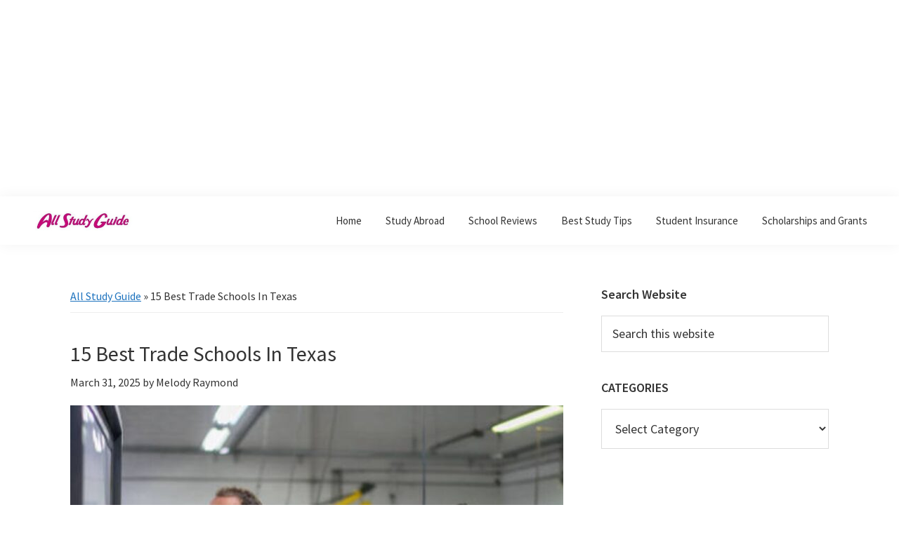

--- FILE ---
content_type: text/html; charset=UTF-8
request_url: https://allstudyguide.com/trade-schools-in-texas/
body_size: 32235
content:
<!DOCTYPE html>
<html lang="en-US">
<head >
<meta charset="UTF-8" />
<meta name="viewport" content="width=device-width, initial-scale=1" />
<meta name='robots' content='index, follow, max-image-preview:large, max-snippet:-1, max-video-preview:-1' />
<!-- Google tag (gtag.js) consent mode dataLayer added by Site Kit -->
<script id="google_gtagjs-js-consent-mode-data-layer">
window.dataLayer = window.dataLayer || [];function gtag(){dataLayer.push(arguments);}
gtag('consent', 'default', {"ad_personalization":"denied","ad_storage":"denied","ad_user_data":"denied","analytics_storage":"denied","functionality_storage":"denied","security_storage":"denied","personalization_storage":"denied","region":["AT","BE","BG","CH","CY","CZ","DE","DK","EE","ES","FI","FR","GB","GR","HR","HU","IE","IS","IT","LI","LT","LU","LV","MT","NL","NO","PL","PT","RO","SE","SI","SK"],"wait_for_update":500});
window._googlesitekitConsentCategoryMap = {"statistics":["analytics_storage"],"marketing":["ad_storage","ad_user_data","ad_personalization"],"functional":["functionality_storage","security_storage"],"preferences":["personalization_storage"]};
window._googlesitekitConsents = {"ad_personalization":"denied","ad_storage":"denied","ad_user_data":"denied","analytics_storage":"denied","functionality_storage":"denied","security_storage":"denied","personalization_storage":"denied","region":["AT","BE","BG","CH","CY","CZ","DE","DK","EE","ES","FI","FR","GB","GR","HR","HU","IE","IS","IT","LI","LT","LU","LV","MT","NL","NO","PL","PT","RO","SE","SI","SK"],"wait_for_update":500};
</script>
<!-- End Google tag (gtag.js) consent mode dataLayer added by Site Kit -->

	<!-- This site is optimized with the Yoast SEO plugin v26.7 - https://yoast.com/wordpress/plugins/seo/ -->
	<title>15 Best Trade Schools In Texas In 2023 | Best US Trade Schools</title>
	<meta name="description" content="Some of the best trade schools in Texas include: 1. South Texas vocational technical institute 2. Texas state technical college 3. Universal...See Full List" />
	<link rel="canonical" href="https://allstudyguide.com/trade-schools-in-texas/" />
	<meta property="og:locale" content="en_US" />
	<meta property="og:type" content="article" />
	<meta property="og:title" content="15 Best Trade Schools In Texas In 2023 | Best US Trade Schools" />
	<meta property="og:description" content="Some of the best trade schools in Texas include: 1. South Texas vocational technical institute 2. Texas state technical college 3. Universal...See Full List" />
	<meta property="og:url" content="https://allstudyguide.com/trade-schools-in-texas/" />
	<meta property="og:site_name" content="All Study Guide" />
	<meta property="article:publisher" content="https://web.facebook.com/All-Study-Guide-101135018810993" />
	<meta property="article:author" content="https://www.facebook.com/All-Study-Guide-101135018810993/?ref=pages_you_manage" />
	<meta property="article:published_time" content="2025-03-31T08:57:45+00:00" />
	<meta property="article:modified_time" content="2025-03-31T08:58:25+00:00" />
	<meta property="og:image" content="https://allstudyguide.com/wp-content/uploads/2022/08/Trade-schools-in-Texas-.jpg" />
	<meta property="og:image:width" content="1280" />
	<meta property="og:image:height" content="720" />
	<meta property="og:image:type" content="image/jpeg" />
	<meta name="author" content="Melody Raymond" />
	<meta name="twitter:card" content="summary_large_image" />
	<meta name="twitter:creator" content="@AllStudyGuide" />
	<meta name="twitter:site" content="@AllStudyGuide" />
	<script type="application/ld+json" class="yoast-schema-graph">{"@context":"https://schema.org","@graph":[{"@type":["Article","BlogPosting"],"@id":"https://allstudyguide.com/trade-schools-in-texas/#article","isPartOf":{"@id":"https://allstudyguide.com/trade-schools-in-texas/"},"author":{"name":"Melody Raymond","@id":"https://allstudyguide.com/#/schema/person/7ab1d2e94c76aabc9231859eac189d3f"},"headline":"15 Best Trade Schools In Texas","datePublished":"2025-03-31T08:57:45+00:00","dateModified":"2025-03-31T08:58:25+00:00","mainEntityOfPage":{"@id":"https://allstudyguide.com/trade-schools-in-texas/"},"wordCount":3187,"commentCount":0,"publisher":{"@id":"https://allstudyguide.com/#organization"},"image":{"@id":"https://allstudyguide.com/trade-schools-in-texas/#primaryimage"},"thumbnailUrl":"https://allstudyguide.com/wp-content/uploads/2022/08/Trade-schools-in-Texas-.jpg","keywords":["online trade schools in Texas","trade school careers list","Trade Schools In Texas"],"articleSection":["School Reviews"],"inLanguage":"en-US","potentialAction":[{"@type":"CommentAction","name":"Comment","target":["https://allstudyguide.com/trade-schools-in-texas/#respond"]}]},{"@type":["WebPage","FAQPage"],"@id":"https://allstudyguide.com/trade-schools-in-texas/","url":"https://allstudyguide.com/trade-schools-in-texas/","name":"15 Best Trade Schools In Texas In 2023 | Best US Trade Schools","isPartOf":{"@id":"https://allstudyguide.com/#website"},"primaryImageOfPage":{"@id":"https://allstudyguide.com/trade-schools-in-texas/#primaryimage"},"image":{"@id":"https://allstudyguide.com/trade-schools-in-texas/#primaryimage"},"thumbnailUrl":"https://allstudyguide.com/wp-content/uploads/2022/08/Trade-schools-in-Texas-.jpg","datePublished":"2025-03-31T08:57:45+00:00","dateModified":"2025-03-31T08:58:25+00:00","description":"Some of the best trade schools in Texas include: 1. South Texas vocational technical institute 2. Texas state technical college 3. Universal...See Full List","breadcrumb":{"@id":"https://allstudyguide.com/trade-schools-in-texas/#breadcrumb"},"mainEntity":[{"@id":"https://allstudyguide.com/trade-schools-in-texas/#faq-question-1661094154607"},{"@id":"https://allstudyguide.com/trade-schools-in-texas/#faq-question-1661094251793"},{"@id":"https://allstudyguide.com/trade-schools-in-texas/#faq-question-1661094299133"},{"@id":"https://allstudyguide.com/trade-schools-in-texas/#faq-question-1661094354060"},{"@id":"https://allstudyguide.com/trade-schools-in-texas/#faq-question-1661094429757"}],"inLanguage":"en-US","potentialAction":[{"@type":"ReadAction","target":["https://allstudyguide.com/trade-schools-in-texas/"]}]},{"@type":"ImageObject","inLanguage":"en-US","@id":"https://allstudyguide.com/trade-schools-in-texas/#primaryimage","url":"https://allstudyguide.com/wp-content/uploads/2022/08/Trade-schools-in-Texas-.jpg","contentUrl":"https://allstudyguide.com/wp-content/uploads/2022/08/Trade-schools-in-Texas-.jpg","width":1280,"height":720,"caption":"Istockphotos.com"},{"@type":"BreadcrumbList","@id":"https://allstudyguide.com/trade-schools-in-texas/#breadcrumb","itemListElement":[{"@type":"ListItem","position":1,"name":"All Study Guide","item":"https://allstudyguide.com/"},{"@type":"ListItem","position":2,"name":"15 Best Trade Schools In Texas"}]},{"@type":"WebSite","@id":"https://allstudyguide.com/#website","url":"https://allstudyguide.com/","name":"All Study Guide","description":"Get access to a wide range of educational resources, including articles, tutorials, test/exam guides, scholarships, and study abroad resources.","publisher":{"@id":"https://allstudyguide.com/#organization"},"alternateName":"AllStudyGuide","potentialAction":[{"@type":"SearchAction","target":{"@type":"EntryPoint","urlTemplate":"https://allstudyguide.com/?s={search_term_string}"},"query-input":{"@type":"PropertyValueSpecification","valueRequired":true,"valueName":"search_term_string"}}],"inLanguage":"en-US"},{"@type":"Organization","@id":"https://allstudyguide.com/#organization","name":"All Study Guide","alternateName":"AllStudyGuide","url":"https://allstudyguide.com/","logo":{"@type":"ImageObject","inLanguage":"en-US","@id":"https://allstudyguide.com/#/schema/logo/image/","url":"https://allstudyguide.com/wp-content/uploads/2023/03/ASG-new-logo-e1682077397423.jpg","contentUrl":"https://allstudyguide.com/wp-content/uploads/2023/03/ASG-new-logo-e1682077397423.jpg","width":728,"height":452,"caption":"All Study Guide"},"image":{"@id":"https://allstudyguide.com/#/schema/logo/image/"},"sameAs":["https://web.facebook.com/All-Study-Guide-101135018810993","https://x.com/AllStudyGuide","https://www.instagram.com/all_study_guide/"]},{"@type":"Person","@id":"https://allstudyguide.com/#/schema/person/7ab1d2e94c76aabc9231859eac189d3f","name":"Melody Raymond","image":{"@type":"ImageObject","inLanguage":"en-US","@id":"https://allstudyguide.com/#/schema/person/image/","url":"https://secure.gravatar.com/avatar/4be54650a7cdd57bc979c0487879faf8cb136be0542fd10a0e1f0177a88d73df?s=96&d=mm&r=g","contentUrl":"https://secure.gravatar.com/avatar/4be54650a7cdd57bc979c0487879faf8cb136be0542fd10a0e1f0177a88d73df?s=96&d=mm&r=g","caption":"Melody Raymond"},"description":"I am a digital marketing strategist with expertise in web content creation, search engine marketing, sales copywriting, and strategic writing. Throughout my career, I have developed a strong foundation in various aspects of search engine optimization (SEO), including both on-page and off-page optimization. I possess expertise in conducting comprehensive keyword research to identify high-impact opportunities for improving search engine rankings. I am proficient in utilizing AI tools to streamline and enhance the SEO process. In addition to my technical skills, I have a solid understanding of HTML and CSS, which enables me to effectively optimize web pages for improved performance and user experience. I am well-versed in using Microsoft Excel, CMS platforms, Google Search Console, and Google Analytics to gather valuable insights and data to inform optimization strategies. I am passionate about staying up-to-date with the latest industry trends and best practices and am committed to continuously improving my skills to provide outstanding services to my employees and clients.","sameAs":["https://allstudyguide.com","https://www.facebook.com/All-Study-Guide-101135018810993/?ref=pages_you_manage","https://www.instagram.com/all_study_guide/","https://www.linkedin.com/in/melody-raymond-190276b6/","StudyGuider"],"url":"https://allstudyguide.com/author/studyguider/"},{"@type":"Question","@id":"https://allstudyguide.com/trade-schools-in-texas/#faq-question-1661094154607","position":1,"url":"https://allstudyguide.com/trade-schools-in-texas/#faq-question-1661094154607","name":"What qualifications does one need to get into a trade school in Texas?","answerCount":1,"acceptedAnswer":{"@type":"Answer","text":"Depending on the school, and the skill you want to learn, the requirements vary. Mostly, a high school diploma is required. Some schools also require you to have prior knowledge of some courses before applying. You will also be required to pass an assessment test or interview.","inLanguage":"en-US"},"inLanguage":"en-US"},{"@type":"Question","@id":"https://allstudyguide.com/trade-schools-in-texas/#faq-question-1661094251793","position":2,"url":"https://allstudyguide.com/trade-schools-in-texas/#faq-question-1661094251793","name":"What should I consider when choosing a trade school?","answerCount":1,"acceptedAnswer":{"@type":"Answer","text":"You need to consider the kind of program the school runs. Is it flexible and allows both online and on-campus studies? Also, the specialization of the school, and program accreditations.","inLanguage":"en-US"},"inLanguage":"en-US"},{"@type":"Question","@id":"https://allstudyguide.com/trade-schools-in-texas/#faq-question-1661094299133","position":3,"url":"https://allstudyguide.com/trade-schools-in-texas/#faq-question-1661094299133","name":"What is the maximum length of a trade school program?","answerCount":1,"acceptedAnswer":{"@type":"Answer","text":"Most trade school programs’ duration varies between a few months to two years.","inLanguage":"en-US"},"inLanguage":"en-US"},{"@type":"Question","@id":"https://allstudyguide.com/trade-schools-in-texas/#faq-question-1661094354060","position":4,"url":"https://allstudyguide.com/trade-schools-in-texas/#faq-question-1661094354060","name":"What can I learn in a trade school in Texas?","answerCount":1,"acceptedAnswer":{"@type":"Answer","text":"Trade schools in Texas offer programs in healthcare, technology, and other trade skills.","inLanguage":"en-US"},"inLanguage":"en-US"},{"@type":"Question","@id":"https://allstudyguide.com/trade-schools-in-texas/#faq-question-1661094429757","position":5,"url":"https://allstudyguide.com/trade-schools-in-texas/#faq-question-1661094429757","name":"Do trade schools in Texas run online programs?","answerCount":1,"acceptedAnswer":{"@type":"Answer","text":"Yes, most of them do.","inLanguage":"en-US"},"inLanguage":"en-US"}]}</script>
	<!-- / Yoast SEO plugin. -->


<link rel='dns-prefetch' href='//www.googletagmanager.com' />
<link rel='dns-prefetch' href='//stats.wp.com' />
<link rel='dns-prefetch' href='//fonts.googleapis.com' />
<link rel='dns-prefetch' href='//widgets.wp.com' />
<link rel='dns-prefetch' href='//pagead2.googlesyndication.com' />
<link rel='dns-prefetch' href='//fundingchoicesmessages.google.com' />
<link href='https://fonts.gstatic.com' crossorigin rel='preconnect' />
<link rel='preconnect' href='//c0.wp.com' />
<link rel="alternate" type="application/rss+xml" title="All Study Guide &raquo; Feed" href="https://allstudyguide.com/feed/" />
<link rel="alternate" type="application/rss+xml" title="All Study Guide &raquo; Comments Feed" href="https://allstudyguide.com/comments/feed/" />
<link rel="alternate" type="application/rss+xml" title="All Study Guide &raquo; 15 Best Trade Schools In Texas Comments Feed" href="https://allstudyguide.com/trade-schools-in-texas/feed/" />
<style id='wp-img-auto-sizes-contain-inline-css'>
img:is([sizes=auto i],[sizes^="auto," i]){contain-intrinsic-size:3000px 1500px}
/*# sourceURL=wp-img-auto-sizes-contain-inline-css */
</style>
<link rel='stylesheet' id='wpacu-combined-css-head-1' href='https://allstudyguide.com/wp-content/cache/asset-cleanup/css/head-12c2678a8bedd4a9c924ba40707ea3ee2eb1262e.css' type='text/css' media='all' />

<link rel='stylesheet' id='jetpack_related-posts-css' href='https://c0.wp.com/p/jetpack/15.3.1/modules/related-posts/related-posts.css' media='all' />

<style id='wp-block-library-inline-css'>
:root{--wp-block-synced-color:#7a00df;--wp-block-synced-color--rgb:122,0,223;--wp-bound-block-color:var(--wp-block-synced-color);--wp-editor-canvas-background:#ddd;--wp-admin-theme-color:#007cba;--wp-admin-theme-color--rgb:0,124,186;--wp-admin-theme-color-darker-10:#006ba1;--wp-admin-theme-color-darker-10--rgb:0,107,160.5;--wp-admin-theme-color-darker-20:#005a87;--wp-admin-theme-color-darker-20--rgb:0,90,135;--wp-admin-border-width-focus:2px}@media (min-resolution:192dpi){:root{--wp-admin-border-width-focus:1.5px}}.wp-element-button{cursor:pointer}:root .has-very-light-gray-background-color{background-color:#eee}:root .has-very-dark-gray-background-color{background-color:#313131}:root .has-very-light-gray-color{color:#eee}:root .has-very-dark-gray-color{color:#313131}:root .has-vivid-green-cyan-to-vivid-cyan-blue-gradient-background{background:linear-gradient(135deg,#00d084,#0693e3)}:root .has-purple-crush-gradient-background{background:linear-gradient(135deg,#34e2e4,#4721fb 50%,#ab1dfe)}:root .has-hazy-dawn-gradient-background{background:linear-gradient(135deg,#faaca8,#dad0ec)}:root .has-subdued-olive-gradient-background{background:linear-gradient(135deg,#fafae1,#67a671)}:root .has-atomic-cream-gradient-background{background:linear-gradient(135deg,#fdd79a,#004a59)}:root .has-nightshade-gradient-background{background:linear-gradient(135deg,#330968,#31cdcf)}:root .has-midnight-gradient-background{background:linear-gradient(135deg,#020381,#2874fc)}:root{--wp--preset--font-size--normal:16px;--wp--preset--font-size--huge:42px}.has-regular-font-size{font-size:1em}.has-larger-font-size{font-size:2.625em}.has-normal-font-size{font-size:var(--wp--preset--font-size--normal)}.has-huge-font-size{font-size:var(--wp--preset--font-size--huge)}.has-text-align-center{text-align:center}.has-text-align-left{text-align:left}.has-text-align-right{text-align:right}.has-fit-text{white-space:nowrap!important}#end-resizable-editor-section{display:none}.aligncenter{clear:both}.items-justified-left{justify-content:flex-start}.items-justified-center{justify-content:center}.items-justified-right{justify-content:flex-end}.items-justified-space-between{justify-content:space-between}.screen-reader-text{border:0;clip-path:inset(50%);height:1px;margin:-1px;overflow:hidden;padding:0;position:absolute;width:1px;word-wrap:normal!important}.screen-reader-text:focus{background-color:#ddd;clip-path:none;color:#444;display:block;font-size:1em;height:auto;left:5px;line-height:normal;padding:15px 23px 14px;text-decoration:none;top:5px;width:auto;z-index:100000}html :where(.has-border-color){border-style:solid}html :where([style*=border-top-color]){border-top-style:solid}html :where([style*=border-right-color]){border-right-style:solid}html :where([style*=border-bottom-color]){border-bottom-style:solid}html :where([style*=border-left-color]){border-left-style:solid}html :where([style*=border-width]){border-style:solid}html :where([style*=border-top-width]){border-top-style:solid}html :where([style*=border-right-width]){border-right-style:solid}html :where([style*=border-bottom-width]){border-bottom-style:solid}html :where([style*=border-left-width]){border-left-style:solid}html :where(img[class*=wp-image-]){height:auto;max-width:100%}:where(figure){margin:0 0 1em}html :where(.is-position-sticky){--wp-admin--admin-bar--position-offset:var(--wp-admin--admin-bar--height,0px)}@media screen and (max-width:600px){html :where(.is-position-sticky){--wp-admin--admin-bar--position-offset:0px}}

/*# sourceURL=wp-block-library-inline-css */
</style><style id='wp-block-heading-inline-css'>
h1:where(.wp-block-heading).has-background,h2:where(.wp-block-heading).has-background,h3:where(.wp-block-heading).has-background,h4:where(.wp-block-heading).has-background,h5:where(.wp-block-heading).has-background,h6:where(.wp-block-heading).has-background{padding:1.25em 2.375em}h1.has-text-align-left[style*=writing-mode]:where([style*=vertical-lr]),h1.has-text-align-right[style*=writing-mode]:where([style*=vertical-rl]),h2.has-text-align-left[style*=writing-mode]:where([style*=vertical-lr]),h2.has-text-align-right[style*=writing-mode]:where([style*=vertical-rl]),h3.has-text-align-left[style*=writing-mode]:where([style*=vertical-lr]),h3.has-text-align-right[style*=writing-mode]:where([style*=vertical-rl]),h4.has-text-align-left[style*=writing-mode]:where([style*=vertical-lr]),h4.has-text-align-right[style*=writing-mode]:where([style*=vertical-rl]),h5.has-text-align-left[style*=writing-mode]:where([style*=vertical-lr]),h5.has-text-align-right[style*=writing-mode]:where([style*=vertical-rl]),h6.has-text-align-left[style*=writing-mode]:where([style*=vertical-lr]),h6.has-text-align-right[style*=writing-mode]:where([style*=vertical-rl]){rotate:180deg}
/*# sourceURL=https://c0.wp.com/c/6.9/wp-includes/blocks/heading/style.min.css */
</style>
<style id='wp-block-list-inline-css'>
ol,ul{box-sizing:border-box}:root :where(.wp-block-list.has-background){padding:1.25em 2.375em}
/*# sourceURL=https://c0.wp.com/c/6.9/wp-includes/blocks/list/style.min.css */
</style>
<style id='wp-block-paragraph-inline-css'>
.is-small-text{font-size:.875em}.is-regular-text{font-size:1em}.is-large-text{font-size:2.25em}.is-larger-text{font-size:3em}.has-drop-cap:not(:focus):first-letter{float:left;font-size:8.4em;font-style:normal;font-weight:100;line-height:.68;margin:.05em .1em 0 0;text-transform:uppercase}body.rtl .has-drop-cap:not(:focus):first-letter{float:none;margin-left:.1em}p.has-drop-cap.has-background{overflow:hidden}:root :where(p.has-background){padding:1.25em 2.375em}:where(p.has-text-color:not(.has-link-color)) a{color:inherit}p.has-text-align-left[style*="writing-mode:vertical-lr"],p.has-text-align-right[style*="writing-mode:vertical-rl"]{rotate:180deg}
/*# sourceURL=https://c0.wp.com/c/6.9/wp-includes/blocks/paragraph/style.min.css */
</style>
<style id='global-styles-inline-css'>
:root{--wp--preset--aspect-ratio--square: 1;--wp--preset--aspect-ratio--4-3: 4/3;--wp--preset--aspect-ratio--3-4: 3/4;--wp--preset--aspect-ratio--3-2: 3/2;--wp--preset--aspect-ratio--2-3: 2/3;--wp--preset--aspect-ratio--16-9: 16/9;--wp--preset--aspect-ratio--9-16: 9/16;--wp--preset--color--black: #000000;--wp--preset--color--cyan-bluish-gray: #abb8c3;--wp--preset--color--white: #ffffff;--wp--preset--color--pale-pink: #f78da7;--wp--preset--color--vivid-red: #cf2e2e;--wp--preset--color--luminous-vivid-orange: #ff6900;--wp--preset--color--luminous-vivid-amber: #fcb900;--wp--preset--color--light-green-cyan: #7bdcb5;--wp--preset--color--vivid-green-cyan: #00d084;--wp--preset--color--pale-cyan-blue: #8ed1fc;--wp--preset--color--vivid-cyan-blue: #0693e3;--wp--preset--color--vivid-purple: #9b51e0;--wp--preset--color--theme-primary: #1e73be;--wp--preset--color--theme-secondary: #1e73be;--wp--preset--gradient--vivid-cyan-blue-to-vivid-purple: linear-gradient(135deg,rgb(6,147,227) 0%,rgb(155,81,224) 100%);--wp--preset--gradient--light-green-cyan-to-vivid-green-cyan: linear-gradient(135deg,rgb(122,220,180) 0%,rgb(0,208,130) 100%);--wp--preset--gradient--luminous-vivid-amber-to-luminous-vivid-orange: linear-gradient(135deg,rgb(252,185,0) 0%,rgb(255,105,0) 100%);--wp--preset--gradient--luminous-vivid-orange-to-vivid-red: linear-gradient(135deg,rgb(255,105,0) 0%,rgb(207,46,46) 100%);--wp--preset--gradient--very-light-gray-to-cyan-bluish-gray: linear-gradient(135deg,rgb(238,238,238) 0%,rgb(169,184,195) 100%);--wp--preset--gradient--cool-to-warm-spectrum: linear-gradient(135deg,rgb(74,234,220) 0%,rgb(151,120,209) 20%,rgb(207,42,186) 40%,rgb(238,44,130) 60%,rgb(251,105,98) 80%,rgb(254,248,76) 100%);--wp--preset--gradient--blush-light-purple: linear-gradient(135deg,rgb(255,206,236) 0%,rgb(152,150,240) 100%);--wp--preset--gradient--blush-bordeaux: linear-gradient(135deg,rgb(254,205,165) 0%,rgb(254,45,45) 50%,rgb(107,0,62) 100%);--wp--preset--gradient--luminous-dusk: linear-gradient(135deg,rgb(255,203,112) 0%,rgb(199,81,192) 50%,rgb(65,88,208) 100%);--wp--preset--gradient--pale-ocean: linear-gradient(135deg,rgb(255,245,203) 0%,rgb(182,227,212) 50%,rgb(51,167,181) 100%);--wp--preset--gradient--electric-grass: linear-gradient(135deg,rgb(202,248,128) 0%,rgb(113,206,126) 100%);--wp--preset--gradient--midnight: linear-gradient(135deg,rgb(2,3,129) 0%,rgb(40,116,252) 100%);--wp--preset--font-size--small: 12px;--wp--preset--font-size--medium: 20px;--wp--preset--font-size--large: 20px;--wp--preset--font-size--x-large: 42px;--wp--preset--font-size--normal: 18px;--wp--preset--font-size--larger: 24px;--wp--preset--spacing--20: 0.44rem;--wp--preset--spacing--30: 0.67rem;--wp--preset--spacing--40: 1rem;--wp--preset--spacing--50: 1.5rem;--wp--preset--spacing--60: 2.25rem;--wp--preset--spacing--70: 3.38rem;--wp--preset--spacing--80: 5.06rem;--wp--preset--shadow--natural: 6px 6px 9px rgba(0, 0, 0, 0.2);--wp--preset--shadow--deep: 12px 12px 50px rgba(0, 0, 0, 0.4);--wp--preset--shadow--sharp: 6px 6px 0px rgba(0, 0, 0, 0.2);--wp--preset--shadow--outlined: 6px 6px 0px -3px rgb(255, 255, 255), 6px 6px rgb(0, 0, 0);--wp--preset--shadow--crisp: 6px 6px 0px rgb(0, 0, 0);}:where(.is-layout-flex){gap: 0.5em;}:where(.is-layout-grid){gap: 0.5em;}body .is-layout-flex{display: flex;}.is-layout-flex{flex-wrap: wrap;align-items: center;}.is-layout-flex > :is(*, div){margin: 0;}body .is-layout-grid{display: grid;}.is-layout-grid > :is(*, div){margin: 0;}:where(.wp-block-columns.is-layout-flex){gap: 2em;}:where(.wp-block-columns.is-layout-grid){gap: 2em;}:where(.wp-block-post-template.is-layout-flex){gap: 1.25em;}:where(.wp-block-post-template.is-layout-grid){gap: 1.25em;}.has-black-color{color: var(--wp--preset--color--black) !important;}.has-cyan-bluish-gray-color{color: var(--wp--preset--color--cyan-bluish-gray) !important;}.has-white-color{color: var(--wp--preset--color--white) !important;}.has-pale-pink-color{color: var(--wp--preset--color--pale-pink) !important;}.has-vivid-red-color{color: var(--wp--preset--color--vivid-red) !important;}.has-luminous-vivid-orange-color{color: var(--wp--preset--color--luminous-vivid-orange) !important;}.has-luminous-vivid-amber-color{color: var(--wp--preset--color--luminous-vivid-amber) !important;}.has-light-green-cyan-color{color: var(--wp--preset--color--light-green-cyan) !important;}.has-vivid-green-cyan-color{color: var(--wp--preset--color--vivid-green-cyan) !important;}.has-pale-cyan-blue-color{color: var(--wp--preset--color--pale-cyan-blue) !important;}.has-vivid-cyan-blue-color{color: var(--wp--preset--color--vivid-cyan-blue) !important;}.has-vivid-purple-color{color: var(--wp--preset--color--vivid-purple) !important;}.has-black-background-color{background-color: var(--wp--preset--color--black) !important;}.has-cyan-bluish-gray-background-color{background-color: var(--wp--preset--color--cyan-bluish-gray) !important;}.has-white-background-color{background-color: var(--wp--preset--color--white) !important;}.has-pale-pink-background-color{background-color: var(--wp--preset--color--pale-pink) !important;}.has-vivid-red-background-color{background-color: var(--wp--preset--color--vivid-red) !important;}.has-luminous-vivid-orange-background-color{background-color: var(--wp--preset--color--luminous-vivid-orange) !important;}.has-luminous-vivid-amber-background-color{background-color: var(--wp--preset--color--luminous-vivid-amber) !important;}.has-light-green-cyan-background-color{background-color: var(--wp--preset--color--light-green-cyan) !important;}.has-vivid-green-cyan-background-color{background-color: var(--wp--preset--color--vivid-green-cyan) !important;}.has-pale-cyan-blue-background-color{background-color: var(--wp--preset--color--pale-cyan-blue) !important;}.has-vivid-cyan-blue-background-color{background-color: var(--wp--preset--color--vivid-cyan-blue) !important;}.has-vivid-purple-background-color{background-color: var(--wp--preset--color--vivid-purple) !important;}.has-black-border-color{border-color: var(--wp--preset--color--black) !important;}.has-cyan-bluish-gray-border-color{border-color: var(--wp--preset--color--cyan-bluish-gray) !important;}.has-white-border-color{border-color: var(--wp--preset--color--white) !important;}.has-pale-pink-border-color{border-color: var(--wp--preset--color--pale-pink) !important;}.has-vivid-red-border-color{border-color: var(--wp--preset--color--vivid-red) !important;}.has-luminous-vivid-orange-border-color{border-color: var(--wp--preset--color--luminous-vivid-orange) !important;}.has-luminous-vivid-amber-border-color{border-color: var(--wp--preset--color--luminous-vivid-amber) !important;}.has-light-green-cyan-border-color{border-color: var(--wp--preset--color--light-green-cyan) !important;}.has-vivid-green-cyan-border-color{border-color: var(--wp--preset--color--vivid-green-cyan) !important;}.has-pale-cyan-blue-border-color{border-color: var(--wp--preset--color--pale-cyan-blue) !important;}.has-vivid-cyan-blue-border-color{border-color: var(--wp--preset--color--vivid-cyan-blue) !important;}.has-vivid-purple-border-color{border-color: var(--wp--preset--color--vivid-purple) !important;}.has-vivid-cyan-blue-to-vivid-purple-gradient-background{background: var(--wp--preset--gradient--vivid-cyan-blue-to-vivid-purple) !important;}.has-light-green-cyan-to-vivid-green-cyan-gradient-background{background: var(--wp--preset--gradient--light-green-cyan-to-vivid-green-cyan) !important;}.has-luminous-vivid-amber-to-luminous-vivid-orange-gradient-background{background: var(--wp--preset--gradient--luminous-vivid-amber-to-luminous-vivid-orange) !important;}.has-luminous-vivid-orange-to-vivid-red-gradient-background{background: var(--wp--preset--gradient--luminous-vivid-orange-to-vivid-red) !important;}.has-very-light-gray-to-cyan-bluish-gray-gradient-background{background: var(--wp--preset--gradient--very-light-gray-to-cyan-bluish-gray) !important;}.has-cool-to-warm-spectrum-gradient-background{background: var(--wp--preset--gradient--cool-to-warm-spectrum) !important;}.has-blush-light-purple-gradient-background{background: var(--wp--preset--gradient--blush-light-purple) !important;}.has-blush-bordeaux-gradient-background{background: var(--wp--preset--gradient--blush-bordeaux) !important;}.has-luminous-dusk-gradient-background{background: var(--wp--preset--gradient--luminous-dusk) !important;}.has-pale-ocean-gradient-background{background: var(--wp--preset--gradient--pale-ocean) !important;}.has-electric-grass-gradient-background{background: var(--wp--preset--gradient--electric-grass) !important;}.has-midnight-gradient-background{background: var(--wp--preset--gradient--midnight) !important;}.has-small-font-size{font-size: var(--wp--preset--font-size--small) !important;}.has-medium-font-size{font-size: var(--wp--preset--font-size--medium) !important;}.has-large-font-size{font-size: var(--wp--preset--font-size--large) !important;}.has-x-large-font-size{font-size: var(--wp--preset--font-size--x-large) !important;}
/*# sourceURL=global-styles-inline-css */
</style>

<style id='classic-theme-styles-inline-css'>
/*! This file is auto-generated */
.wp-block-button__link{color:#fff;background-color:#32373c;border-radius:9999px;box-shadow:none;text-decoration:none;padding:calc(.667em + 2px) calc(1.333em + 2px);font-size:1.125em}.wp-block-file__button{background:#32373c;color:#fff;text-decoration:none}
/*# sourceURL=/wp-includes/css/classic-themes.min.css */
</style>
<style   data-wpacu-inline-css-file='1'>
/*!/wp-content/plugins/contact-form-7/includes/css/styles.css*/.wpcf7 .screen-reader-response{position:absolute;overflow:hidden;clip:rect(1px,1px,1px,1px);clip-path:inset(50%);height:1px;width:1px;margin:-1px;padding:0;border:0;word-wrap:normal!important}.wpcf7 .hidden-fields-container{display:none}.wpcf7 form .wpcf7-response-output{margin:2em .5em 1em;padding:.2em 1em;border:2px solid #00a0d2}.wpcf7 form.init .wpcf7-response-output,.wpcf7 form.resetting .wpcf7-response-output,.wpcf7 form.submitting .wpcf7-response-output{display:none}.wpcf7 form.sent .wpcf7-response-output{border-color:#46b450}.wpcf7 form.failed .wpcf7-response-output,.wpcf7 form.aborted .wpcf7-response-output{border-color:#dc3232}.wpcf7 form.spam .wpcf7-response-output{border-color:#f56e28}.wpcf7 form.invalid .wpcf7-response-output,.wpcf7 form.unaccepted .wpcf7-response-output,.wpcf7 form.payment-required .wpcf7-response-output{border-color:#ffb900}.wpcf7-form-control-wrap{position:relative}.wpcf7-not-valid-tip{color:#dc3232;font-size:1em;font-weight:400;display:block}.use-floating-validation-tip .wpcf7-not-valid-tip{position:relative;top:-2ex;left:1em;z-index:100;border:1px solid #dc3232;background:#fff;padding:.2em .8em;width:24em}.wpcf7-list-item{display:inline-block;margin:0 0 0 1em}.wpcf7-list-item-label::before,.wpcf7-list-item-label::after{content:" "}.wpcf7-spinner{visibility:hidden;display:inline-block;background-color:#23282d;opacity:.75;width:24px;height:24px;border:none;border-radius:100%;padding:0;margin:0 24px;position:relative}form.submitting .wpcf7-spinner{visibility:visible}.wpcf7-spinner::before{content:'';position:absolute;background-color:#fbfbfc;top:4px;left:4px;width:6px;height:6px;border:none;border-radius:100%;transform-origin:8px 8px;animation-name:spin;animation-duration:1000ms;animation-timing-function:linear;animation-iteration-count:infinite}@media (prefers-reduced-motion:reduce){.wpcf7-spinner::before{animation-name:blink;animation-duration:2000ms}}@keyframes spin{from{transform:rotate(0deg)}to{transform:rotate(360deg)}}@keyframes blink{from{opacity:0}50%{opacity:1}to{opacity:0}}.wpcf7 [inert]{opacity:.5}.wpcf7 input[type="file"]{cursor:pointer}.wpcf7 input[type="file"]:disabled{cursor:default}.wpcf7 .wpcf7-submit:disabled{cursor:not-allowed}.wpcf7 input[type="url"],.wpcf7 input[type="email"],.wpcf7 input[type="tel"]{direction:ltr}.wpcf7-reflection>output{display:list-item;list-style:none}.wpcf7-reflection>output[hidden]{display:none}
</style>
<link rel='stylesheet' id='genesis-sample-fonts-css' href='https://fonts.googleapis.com/css?family=Source+Sans+Pro%3A400%2C400i%2C600%2C700&#038;display=swap&#038;ver=3.4.0' media='all' />
<link rel='stylesheet' id='dashicons-css' href='https://c0.wp.com/c/6.9/wp-includes/css/dashicons.min.css' media='all' />

<style   data-wpacu-inline-css-file='1'>
/*!/wp-content/plugins/simple-social-icons/css/style.css*/.simple-social-icons svg[class^="social-"],.simple-social-icons svg[class*=" social-"]{display:inline-block;width:1em;height:1em;stroke-width:0;stroke:currentColor;fill:currentColor}.simple-social-icons{overflow:hidden}.simple-social-icons ul{margin:0;padding:0}.simple-social-icons ul li{background:none!important;border:none!important;float:left;list-style-type:none!important;margin:0 6px 12px!important;padding:0!important}.simple-social-icons ul li a{border:none!important;-moz-box-sizing:content-box;-webkit-box-sizing:content-box;box-sizing:content-box;display:inline-block;font-style:normal!important;font-variant:normal!important;font-weight:normal!important;height:1em;line-height:1em;text-align:center;text-decoration:none!important;text-transform:none!important;width:1em}.simple-social-icons ul.aligncenter{text-align:center}.simple-social-icons ul.aligncenter li{display:inline-block;float:none}.simple-social-icons .screen-reader-text{position:absolute;width:1px;height:1px;padding:0;margin:-1px;overflow:hidden;clip:rect(0,0,0,0);border:0}svg.social-bluesky{margin-left:-.15em}
</style>
<link rel='stylesheet' id='open-sans-css' href='https://fonts.googleapis.com/css?family=Open+Sans%3A300italic%2C400italic%2C600italic%2C300%2C400%2C600&#038;subset=latin%2Clatin-ext&#038;display=fallback&#038;ver=6.9' media='all' />
<link rel='stylesheet' id='jetpack_likes-css' href='https://c0.wp.com/p/jetpack/15.3.1/modules/likes/style.css' media='all' />
<script id="jetpack_related-posts-js-extra">
var related_posts_js_options = {"post_heading":"h4"};
//# sourceURL=jetpack_related-posts-js-extra
</script>
<script src="https://c0.wp.com/p/jetpack/15.3.1/_inc/build/related-posts/related-posts.min.js" id="jetpack_related-posts-js"></script>
<script src="https://c0.wp.com/c/6.9/wp-includes/js/jquery/jquery.min.js" id="jquery-core-js"></script>
<script src="https://c0.wp.com/c/6.9/wp-includes/js/jquery/jquery-migrate.min.js" id="jquery-migrate-js"></script>

<!-- Google tag (gtag.js) snippet added by Site Kit -->
<!-- Google Analytics snippet added by Site Kit -->
<script src="https://www.googletagmanager.com/gtag/js?id=GT-55V9QP8" id="google_gtagjs-js" async></script>
<script id="google_gtagjs-js-after">
window.dataLayer = window.dataLayer || [];function gtag(){dataLayer.push(arguments);}
gtag("set","linker",{"domains":["allstudyguide.com"]});
gtag("js", new Date());
gtag("set", "developer_id.dZTNiMT", true);
gtag("config", "GT-55V9QP8", {"googlesitekit_post_type":"post"});
//# sourceURL=google_gtagjs-js-after
</script>
	<style>img#wpstats{display:none}</style>
		    <!-- Global site tag (gtag.js) - Google Analytics -->
    <script async src="https://www.googletagmanager.com/gtag/js?id=G-628107Q6JD"></script>
    <script>
      window.dataLayer = window.dataLayer || [];
      function gtag(){dataLayer.push(arguments);}
      gtag('js', new Date());
      gtag('config', 'G-628107Q6JD');
    </script>
    
<!-- Google AdSense meta tags added by Site Kit -->
<meta name="google-adsense-platform-account" content="ca-host-pub-2644536267352236">
<meta name="google-adsense-platform-domain" content="sitekit.withgoogle.com">
<!-- End Google AdSense meta tags added by Site Kit -->

<!-- Google Tag Manager snippet added by Site Kit -->
<script>
			( function( w, d, s, l, i ) {
				w[l] = w[l] || [];
				w[l].push( {'gtm.start': new Date().getTime(), event: 'gtm.js'} );
				var f = d.getElementsByTagName( s )[0],
					j = d.createElement( s ), dl = l != 'dataLayer' ? '&l=' + l : '';
				j.async = true;
				j.src = 'https://www.googletagmanager.com/gtm.js?id=' + i + dl;
				f.parentNode.insertBefore( j, f );
			} )( window, document, 'script', 'dataLayer', 'GTM-5LLXB8X' );
			
</script>

<!-- End Google Tag Manager snippet added by Site Kit -->

<!-- Google AdSense snippet added by Site Kit -->
<script async src="https://pagead2.googlesyndication.com/pagead/js/adsbygoogle.js?client=ca-pub-5977724308805694&amp;host=ca-host-pub-2644536267352236" crossorigin="anonymous"></script>

<!-- End Google AdSense snippet added by Site Kit -->

<!-- Google AdSense Ad Blocking Recovery snippet added by Site Kit -->
<script async src="https://fundingchoicesmessages.google.com/i/pub-5977724308805694?ers=1" nonce="WyKLKmjk5DR_XNJfoi2CsQ"></script><script nonce="WyKLKmjk5DR_XNJfoi2CsQ">(function() {function signalGooglefcPresent() {if (!window.frames['googlefcPresent']) {if (document.body) {const iframe = document.createElement('iframe'); iframe.style = 'width: 0; height: 0; border: none; z-index: -1000; left: -1000px; top: -1000px;'; iframe.style.display = 'none'; iframe.name = 'googlefcPresent'; document.body.appendChild(iframe);} else {setTimeout(signalGooglefcPresent, 0);}}}signalGooglefcPresent();})();</script>
<!-- End Google AdSense Ad Blocking Recovery snippet added by Site Kit -->

<!-- Google AdSense Ad Blocking Recovery Error Protection snippet added by Site Kit -->
<script>(function(){'use strict';function aa(a){var b=0;return function(){return b<a.length?{done:!1,value:a[b++]}:{done:!0}}}var ba="function"==typeof Object.defineProperties?Object.defineProperty:function(a,b,c){if(a==Array.prototype||a==Object.prototype)return a;a[b]=c.value;return a};
function ea(a){a=["object"==typeof globalThis&&globalThis,a,"object"==typeof window&&window,"object"==typeof self&&self,"object"==typeof global&&global];for(var b=0;b<a.length;++b){var c=a[b];if(c&&c.Math==Math)return c}throw Error("Cannot find global object");}var fa=ea(this);function ha(a,b){if(b)a:{var c=fa;a=a.split(".");for(var d=0;d<a.length-1;d++){var e=a[d];if(!(e in c))break a;c=c[e]}a=a[a.length-1];d=c[a];b=b(d);b!=d&&null!=b&&ba(c,a,{configurable:!0,writable:!0,value:b})}}
var ia="function"==typeof Object.create?Object.create:function(a){function b(){}b.prototype=a;return new b},l;if("function"==typeof Object.setPrototypeOf)l=Object.setPrototypeOf;else{var m;a:{var ja={a:!0},ka={};try{ka.__proto__=ja;m=ka.a;break a}catch(a){}m=!1}l=m?function(a,b){a.__proto__=b;if(a.__proto__!==b)throw new TypeError(a+" is not extensible");return a}:null}var la=l;
function n(a,b){a.prototype=ia(b.prototype);a.prototype.constructor=a;if(la)la(a,b);else for(var c in b)if("prototype"!=c)if(Object.defineProperties){var d=Object.getOwnPropertyDescriptor(b,c);d&&Object.defineProperty(a,c,d)}else a[c]=b[c];a.A=b.prototype}function ma(){for(var a=Number(this),b=[],c=a;c<arguments.length;c++)b[c-a]=arguments[c];return b}
var na="function"==typeof Object.assign?Object.assign:function(a,b){for(var c=1;c<arguments.length;c++){var d=arguments[c];if(d)for(var e in d)Object.prototype.hasOwnProperty.call(d,e)&&(a[e]=d[e])}return a};ha("Object.assign",function(a){return a||na});/*

 Copyright The Closure Library Authors.
 SPDX-License-Identifier: Apache-2.0
*/
var p=this||self;function q(a){return a};var t,u;a:{for(var oa=["CLOSURE_FLAGS"],v=p,x=0;x<oa.length;x++)if(v=v[oa[x]],null==v){u=null;break a}u=v}var pa=u&&u[610401301];t=null!=pa?pa:!1;var z,qa=p.navigator;z=qa?qa.userAgentData||null:null;function A(a){return t?z?z.brands.some(function(b){return(b=b.brand)&&-1!=b.indexOf(a)}):!1:!1}function B(a){var b;a:{if(b=p.navigator)if(b=b.userAgent)break a;b=""}return-1!=b.indexOf(a)};function C(){return t?!!z&&0<z.brands.length:!1}function D(){return C()?A("Chromium"):(B("Chrome")||B("CriOS"))&&!(C()?0:B("Edge"))||B("Silk")};var ra=C()?!1:B("Trident")||B("MSIE");!B("Android")||D();D();B("Safari")&&(D()||(C()?0:B("Coast"))||(C()?0:B("Opera"))||(C()?0:B("Edge"))||(C()?A("Microsoft Edge"):B("Edg/"))||C()&&A("Opera"));var sa={},E=null;var ta="undefined"!==typeof Uint8Array,ua=!ra&&"function"===typeof btoa;var F="function"===typeof Symbol&&"symbol"===typeof Symbol()?Symbol():void 0,G=F?function(a,b){a[F]|=b}:function(a,b){void 0!==a.g?a.g|=b:Object.defineProperties(a,{g:{value:b,configurable:!0,writable:!0,enumerable:!1}})};function va(a){var b=H(a);1!==(b&1)&&(Object.isFrozen(a)&&(a=Array.prototype.slice.call(a)),I(a,b|1))}
var H=F?function(a){return a[F]|0}:function(a){return a.g|0},J=F?function(a){return a[F]}:function(a){return a.g},I=F?function(a,b){a[F]=b}:function(a,b){void 0!==a.g?a.g=b:Object.defineProperties(a,{g:{value:b,configurable:!0,writable:!0,enumerable:!1}})};function wa(){var a=[];G(a,1);return a}function xa(a,b){I(b,(a|0)&-99)}function K(a,b){I(b,(a|34)&-73)}function L(a){a=a>>11&1023;return 0===a?536870912:a};var M={};function N(a){return null!==a&&"object"===typeof a&&!Array.isArray(a)&&a.constructor===Object}var O,ya=[];I(ya,39);O=Object.freeze(ya);var P;function Q(a,b){P=b;a=new a(b);P=void 0;return a}
function R(a,b,c){null==a&&(a=P);P=void 0;if(null==a){var d=96;c?(a=[c],d|=512):a=[];b&&(d=d&-2095105|(b&1023)<<11)}else{if(!Array.isArray(a))throw Error();d=H(a);if(d&64)return a;d|=64;if(c&&(d|=512,c!==a[0]))throw Error();a:{c=a;var e=c.length;if(e){var f=e-1,g=c[f];if(N(g)){d|=256;b=(d>>9&1)-1;e=f-b;1024<=e&&(za(c,b,g),e=1023);d=d&-2095105|(e&1023)<<11;break a}}b&&(g=(d>>9&1)-1,b=Math.max(b,e-g),1024<b&&(za(c,g,{}),d|=256,b=1023),d=d&-2095105|(b&1023)<<11)}}I(a,d);return a}
function za(a,b,c){for(var d=1023+b,e=a.length,f=d;f<e;f++){var g=a[f];null!=g&&g!==c&&(c[f-b]=g)}a.length=d+1;a[d]=c};function Aa(a){switch(typeof a){case "number":return isFinite(a)?a:String(a);case "boolean":return a?1:0;case "object":if(a&&!Array.isArray(a)&&ta&&null!=a&&a instanceof Uint8Array){if(ua){for(var b="",c=0,d=a.length-10240;c<d;)b+=String.fromCharCode.apply(null,a.subarray(c,c+=10240));b+=String.fromCharCode.apply(null,c?a.subarray(c):a);a=btoa(b)}else{void 0===b&&(b=0);if(!E){E={};c="ABCDEFGHIJKLMNOPQRSTUVWXYZabcdefghijklmnopqrstuvwxyz0123456789".split("");d=["+/=","+/","-_=","-_.","-_"];for(var e=
0;5>e;e++){var f=c.concat(d[e].split(""));sa[e]=f;for(var g=0;g<f.length;g++){var h=f[g];void 0===E[h]&&(E[h]=g)}}}b=sa[b];c=Array(Math.floor(a.length/3));d=b[64]||"";for(e=f=0;f<a.length-2;f+=3){var k=a[f],w=a[f+1];h=a[f+2];g=b[k>>2];k=b[(k&3)<<4|w>>4];w=b[(w&15)<<2|h>>6];h=b[h&63];c[e++]=g+k+w+h}g=0;h=d;switch(a.length-f){case 2:g=a[f+1],h=b[(g&15)<<2]||d;case 1:a=a[f],c[e]=b[a>>2]+b[(a&3)<<4|g>>4]+h+d}a=c.join("")}return a}}return a};function Ba(a,b,c){a=Array.prototype.slice.call(a);var d=a.length,e=b&256?a[d-1]:void 0;d+=e?-1:0;for(b=b&512?1:0;b<d;b++)a[b]=c(a[b]);if(e){b=a[b]={};for(var f in e)Object.prototype.hasOwnProperty.call(e,f)&&(b[f]=c(e[f]))}return a}function Da(a,b,c,d,e,f){if(null!=a){if(Array.isArray(a))a=e&&0==a.length&&H(a)&1?void 0:f&&H(a)&2?a:Ea(a,b,c,void 0!==d,e,f);else if(N(a)){var g={},h;for(h in a)Object.prototype.hasOwnProperty.call(a,h)&&(g[h]=Da(a[h],b,c,d,e,f));a=g}else a=b(a,d);return a}}
function Ea(a,b,c,d,e,f){var g=d||c?H(a):0;d=d?!!(g&32):void 0;a=Array.prototype.slice.call(a);for(var h=0;h<a.length;h++)a[h]=Da(a[h],b,c,d,e,f);c&&c(g,a);return a}function Fa(a){return a.s===M?a.toJSON():Aa(a)};function Ga(a,b,c){c=void 0===c?K:c;if(null!=a){if(ta&&a instanceof Uint8Array)return b?a:new Uint8Array(a);if(Array.isArray(a)){var d=H(a);if(d&2)return a;if(b&&!(d&64)&&(d&32||0===d))return I(a,d|34),a;a=Ea(a,Ga,d&4?K:c,!0,!1,!0);b=H(a);b&4&&b&2&&Object.freeze(a);return a}a.s===M&&(b=a.h,c=J(b),a=c&2?a:Q(a.constructor,Ha(b,c,!0)));return a}}function Ha(a,b,c){var d=c||b&2?K:xa,e=!!(b&32);a=Ba(a,b,function(f){return Ga(f,e,d)});G(a,32|(c?2:0));return a};function Ia(a,b){a=a.h;return Ja(a,J(a),b)}function Ja(a,b,c,d){if(-1===c)return null;if(c>=L(b)){if(b&256)return a[a.length-1][c]}else{var e=a.length;if(d&&b&256&&(d=a[e-1][c],null!=d))return d;b=c+((b>>9&1)-1);if(b<e)return a[b]}}function Ka(a,b,c,d,e){var f=L(b);if(c>=f||e){e=b;if(b&256)f=a[a.length-1];else{if(null==d)return;f=a[f+((b>>9&1)-1)]={};e|=256}f[c]=d;e&=-1025;e!==b&&I(a,e)}else a[c+((b>>9&1)-1)]=d,b&256&&(d=a[a.length-1],c in d&&delete d[c]),b&1024&&I(a,b&-1025)}
function La(a,b){var c=Ma;var d=void 0===d?!1:d;var e=a.h;var f=J(e),g=Ja(e,f,b,d);var h=!1;if(null==g||"object"!==typeof g||(h=Array.isArray(g))||g.s!==M)if(h){var k=h=H(g);0===k&&(k|=f&32);k|=f&2;k!==h&&I(g,k);c=new c(g)}else c=void 0;else c=g;c!==g&&null!=c&&Ka(e,f,b,c,d);e=c;if(null==e)return e;a=a.h;f=J(a);f&2||(g=e,c=g.h,h=J(c),g=h&2?Q(g.constructor,Ha(c,h,!1)):g,g!==e&&(e=g,Ka(a,f,b,e,d)));return e}function Na(a,b){a=Ia(a,b);return null==a||"string"===typeof a?a:void 0}
function Oa(a,b){a=Ia(a,b);return null!=a?a:0}function S(a,b){a=Na(a,b);return null!=a?a:""};function T(a,b,c){this.h=R(a,b,c)}T.prototype.toJSON=function(){var a=Ea(this.h,Fa,void 0,void 0,!1,!1);return Pa(this,a,!0)};T.prototype.s=M;T.prototype.toString=function(){return Pa(this,this.h,!1).toString()};
function Pa(a,b,c){var d=a.constructor.v,e=L(J(c?a.h:b)),f=!1;if(d){if(!c){b=Array.prototype.slice.call(b);var g;if(b.length&&N(g=b[b.length-1]))for(f=0;f<d.length;f++)if(d[f]>=e){Object.assign(b[b.length-1]={},g);break}f=!0}e=b;c=!c;g=J(a.h);a=L(g);g=(g>>9&1)-1;for(var h,k,w=0;w<d.length;w++)if(k=d[w],k<a){k+=g;var r=e[k];null==r?e[k]=c?O:wa():c&&r!==O&&va(r)}else h||(r=void 0,e.length&&N(r=e[e.length-1])?h=r:e.push(h={})),r=h[k],null==h[k]?h[k]=c?O:wa():c&&r!==O&&va(r)}d=b.length;if(!d)return b;
var Ca;if(N(h=b[d-1])){a:{var y=h;e={};c=!1;for(var ca in y)Object.prototype.hasOwnProperty.call(y,ca)&&(a=y[ca],Array.isArray(a)&&a!=a&&(c=!0),null!=a?e[ca]=a:c=!0);if(c){for(var rb in e){y=e;break a}y=null}}y!=h&&(Ca=!0);d--}for(;0<d;d--){h=b[d-1];if(null!=h)break;var cb=!0}if(!Ca&&!cb)return b;var da;f?da=b:da=Array.prototype.slice.call(b,0,d);b=da;f&&(b.length=d);y&&b.push(y);return b};function Qa(a){return function(b){if(null==b||""==b)b=new a;else{b=JSON.parse(b);if(!Array.isArray(b))throw Error(void 0);G(b,32);b=Q(a,b)}return b}};function Ra(a){this.h=R(a)}n(Ra,T);var Sa=Qa(Ra);var U;function V(a){this.g=a}V.prototype.toString=function(){return this.g+""};var Ta={};function Ua(){return Math.floor(2147483648*Math.random()).toString(36)+Math.abs(Math.floor(2147483648*Math.random())^Date.now()).toString(36)};function Va(a,b){b=String(b);"application/xhtml+xml"===a.contentType&&(b=b.toLowerCase());return a.createElement(b)}function Wa(a){this.g=a||p.document||document}Wa.prototype.appendChild=function(a,b){a.appendChild(b)};/*

 SPDX-License-Identifier: Apache-2.0
*/
function Xa(a,b){a.src=b instanceof V&&b.constructor===V?b.g:"type_error:TrustedResourceUrl";var c,d;(c=(b=null==(d=(c=(a.ownerDocument&&a.ownerDocument.defaultView||window).document).querySelector)?void 0:d.call(c,"script[nonce]"))?b.nonce||b.getAttribute("nonce")||"":"")&&a.setAttribute("nonce",c)};function Ya(a){a=void 0===a?document:a;return a.createElement("script")};function Za(a,b,c,d,e,f){try{var g=a.g,h=Ya(g);h.async=!0;Xa(h,b);g.head.appendChild(h);h.addEventListener("load",function(){e();d&&g.head.removeChild(h)});h.addEventListener("error",function(){0<c?Za(a,b,c-1,d,e,f):(d&&g.head.removeChild(h),f())})}catch(k){f()}};var $a=p.atob("aHR0cHM6Ly93d3cuZ3N0YXRpYy5jb20vaW1hZ2VzL2ljb25zL21hdGVyaWFsL3N5c3RlbS8xeC93YXJuaW5nX2FtYmVyXzI0ZHAucG5n"),ab=p.atob("WW91IGFyZSBzZWVpbmcgdGhpcyBtZXNzYWdlIGJlY2F1c2UgYWQgb3Igc2NyaXB0IGJsb2NraW5nIHNvZnR3YXJlIGlzIGludGVyZmVyaW5nIHdpdGggdGhpcyBwYWdlLg=="),bb=p.atob("RGlzYWJsZSBhbnkgYWQgb3Igc2NyaXB0IGJsb2NraW5nIHNvZnR3YXJlLCB0aGVuIHJlbG9hZCB0aGlzIHBhZ2Uu");function db(a,b,c){this.i=a;this.l=new Wa(this.i);this.g=null;this.j=[];this.m=!1;this.u=b;this.o=c}
function eb(a){if(a.i.body&&!a.m){var b=function(){fb(a);p.setTimeout(function(){return gb(a,3)},50)};Za(a.l,a.u,2,!0,function(){p[a.o]||b()},b);a.m=!0}}
function fb(a){for(var b=W(1,5),c=0;c<b;c++){var d=X(a);a.i.body.appendChild(d);a.j.push(d)}b=X(a);b.style.bottom="0";b.style.left="0";b.style.position="fixed";b.style.width=W(100,110).toString()+"%";b.style.zIndex=W(2147483544,2147483644).toString();b.style["background-color"]=hb(249,259,242,252,219,229);b.style["box-shadow"]="0 0 12px #888";b.style.color=hb(0,10,0,10,0,10);b.style.display="flex";b.style["justify-content"]="center";b.style["font-family"]="Roboto, Arial";c=X(a);c.style.width=W(80,
85).toString()+"%";c.style.maxWidth=W(750,775).toString()+"px";c.style.margin="24px";c.style.display="flex";c.style["align-items"]="flex-start";c.style["justify-content"]="center";d=Va(a.l.g,"IMG");d.className=Ua();d.src=$a;d.alt="Warning icon";d.style.height="24px";d.style.width="24px";d.style["padding-right"]="16px";var e=X(a),f=X(a);f.style["font-weight"]="bold";f.textContent=ab;var g=X(a);g.textContent=bb;Y(a,e,f);Y(a,e,g);Y(a,c,d);Y(a,c,e);Y(a,b,c);a.g=b;a.i.body.appendChild(a.g);b=W(1,5);for(c=
0;c<b;c++)d=X(a),a.i.body.appendChild(d),a.j.push(d)}function Y(a,b,c){for(var d=W(1,5),e=0;e<d;e++){var f=X(a);b.appendChild(f)}b.appendChild(c);c=W(1,5);for(d=0;d<c;d++)e=X(a),b.appendChild(e)}function W(a,b){return Math.floor(a+Math.random()*(b-a))}function hb(a,b,c,d,e,f){return"rgb("+W(Math.max(a,0),Math.min(b,255)).toString()+","+W(Math.max(c,0),Math.min(d,255)).toString()+","+W(Math.max(e,0),Math.min(f,255)).toString()+")"}function X(a){a=Va(a.l.g,"DIV");a.className=Ua();return a}
function gb(a,b){0>=b||null!=a.g&&0!=a.g.offsetHeight&&0!=a.g.offsetWidth||(ib(a),fb(a),p.setTimeout(function(){return gb(a,b-1)},50))}
function ib(a){var b=a.j;var c="undefined"!=typeof Symbol&&Symbol.iterator&&b[Symbol.iterator];if(c)b=c.call(b);else if("number"==typeof b.length)b={next:aa(b)};else throw Error(String(b)+" is not an iterable or ArrayLike");for(c=b.next();!c.done;c=b.next())(c=c.value)&&c.parentNode&&c.parentNode.removeChild(c);a.j=[];(b=a.g)&&b.parentNode&&b.parentNode.removeChild(b);a.g=null};function jb(a,b,c,d,e){function f(k){document.body?g(document.body):0<k?p.setTimeout(function(){f(k-1)},e):b()}function g(k){k.appendChild(h);p.setTimeout(function(){h?(0!==h.offsetHeight&&0!==h.offsetWidth?b():a(),h.parentNode&&h.parentNode.removeChild(h)):a()},d)}var h=kb(c);f(3)}function kb(a){var b=document.createElement("div");b.className=a;b.style.width="1px";b.style.height="1px";b.style.position="absolute";b.style.left="-10000px";b.style.top="-10000px";b.style.zIndex="-10000";return b};function Ma(a){this.h=R(a)}n(Ma,T);function lb(a){this.h=R(a)}n(lb,T);var mb=Qa(lb);function nb(a){a=Na(a,4)||"";if(void 0===U){var b=null;var c=p.trustedTypes;if(c&&c.createPolicy){try{b=c.createPolicy("goog#html",{createHTML:q,createScript:q,createScriptURL:q})}catch(d){p.console&&p.console.error(d.message)}U=b}else U=b}a=(b=U)?b.createScriptURL(a):a;return new V(a,Ta)};function ob(a,b){this.m=a;this.o=new Wa(a.document);this.g=b;this.j=S(this.g,1);this.u=nb(La(this.g,2));this.i=!1;b=nb(La(this.g,13));this.l=new db(a.document,b,S(this.g,12))}ob.prototype.start=function(){pb(this)};
function pb(a){qb(a);Za(a.o,a.u,3,!1,function(){a:{var b=a.j;var c=p.btoa(b);if(c=p[c]){try{var d=Sa(p.atob(c))}catch(e){b=!1;break a}b=b===Na(d,1)}else b=!1}b?Z(a,S(a.g,14)):(Z(a,S(a.g,8)),eb(a.l))},function(){jb(function(){Z(a,S(a.g,7));eb(a.l)},function(){return Z(a,S(a.g,6))},S(a.g,9),Oa(a.g,10),Oa(a.g,11))})}function Z(a,b){a.i||(a.i=!0,a=new a.m.XMLHttpRequest,a.open("GET",b,!0),a.send())}function qb(a){var b=p.btoa(a.j);a.m[b]&&Z(a,S(a.g,5))};(function(a,b){p[a]=function(){var c=ma.apply(0,arguments);p[a]=function(){};b.apply(null,c)}})("__h82AlnkH6D91__",function(a){"function"===typeof window.atob&&(new ob(window,mb(window.atob(a)))).start()});}).call(this);

window.__h82AlnkH6D91__("[base64]/[base64]/[base64]/[base64]");</script>
<!-- End Google AdSense Ad Blocking Recovery Error Protection snippet added by Site Kit -->
<link rel="icon" href="https://allstudyguide.com/wp-content/uploads/2023/04/cropped-All-Study-1-32x32.png" sizes="32x32" />
<link rel="icon" href="https://allstudyguide.com/wp-content/uploads/2023/04/cropped-All-Study-1-192x192.png" sizes="192x192" />
<link rel="apple-touch-icon" href="https://allstudyguide.com/wp-content/uploads/2023/04/cropped-All-Study-1-180x180.png" />
<meta name="msapplication-TileImage" content="https://allstudyguide.com/wp-content/uploads/2023/04/cropped-All-Study-1-270x270.png" />
		<style id="wp-custom-css">
			.site-container{animation:none;}
.adsbygoogle-placeholder {
  display: block;
  width: 100%;
  height: 280px; /* Adjust this if needed */
  margin-bottom: 20px;
}
		</style>
		<script async src="https://pagead2.googlesyndication.com/pagead/js/adsbygoogle.js?client=ca-pub-5977724308805694"
     crossorigin="anonymous"></script>
<!-- Header Ads -->
<ins class="adsbygoogle"
     style="display:block"
     data-ad-client="ca-pub-5977724308805694"
     data-ad-slot="5753829522"
     data-ad-format="auto"
     data-full-width-responsive="true"></ins>
<script>
     (adsbygoogle = window.adsbygoogle || []).push({});
</script></head>
<body class="wp-singular post-template-default single single-post postid-10262 single-format-standard wp-custom-logo wp-embed-responsive wp-theme-genesis wp-child-theme-genesis-sample-develop header-full-width content-sidebar genesis-breadcrumbs-visible genesis-singular-image-visible genesis-footer-widgets-hidden first-block-core-paragraph">		<!-- Google Tag Manager (noscript) snippet added by Site Kit -->
		<noscript>
			<iframe src="https://www.googletagmanager.com/ns.html?id=GTM-5LLXB8X" height="0" width="0" style="display:none;visibility:hidden"></iframe>
		</noscript>
		<!-- End Google Tag Manager (noscript) snippet added by Site Kit -->
		<div class="site-container"><ul class="genesis-skip-link"><li><a href="#genesis-nav-primary" class="screen-reader-shortcut"> Skip to primary navigation</a></li><li><a href="#genesis-content" class="screen-reader-shortcut"> Skip to main content</a></li><li><a href="#genesis-sidebar-primary" class="screen-reader-shortcut"> Skip to primary sidebar</a></li></ul><header class="site-header"><div class="wrap"><div class="title-area"><a href="https://allstudyguide.com/" class="custom-logo-link" rel="home"><img width="728" height="100" src="https://allstudyguide.com/wp-content/uploads/2023/03/cropped-ASG-new-logo-e1682077397423.jpg" class="custom-logo" alt="Allstudguide" decoding="async" srcset="https://allstudyguide.com/wp-content/uploads/2023/03/cropped-ASG-new-logo-e1682077397423.jpg 728w, https://allstudyguide.com/wp-content/uploads/2023/03/cropped-ASG-new-logo-e1682077397423-300x41.jpg 300w" sizes="(max-width: 728px) 100vw, 728px" /></a><p class="site-title">All Study Guide</p><p class="site-description">Get access to a wide range of educational resources, including articles, tutorials, test/exam guides, scholarships, and study abroad resources.</p></div><nav class="nav-primary" aria-label="Main" id="genesis-nav-primary"><div class="wrap"><ul id="menu-menu-1" class="menu genesis-nav-menu menu-primary js-superfish"><li id="menu-item-4266" class="menu-item menu-item-type-custom menu-item-object-custom menu-item-home menu-item-4266"><a href="https://allstudyguide.com/"><span >Home</span></a></li>
<li id="menu-item-649" class="menu-item menu-item-type-taxonomy menu-item-object-category menu-item-has-children menu-item-649"><a href="https://allstudyguide.com/category/study-abroad/"><span >Study Abroad</span></a>
<ul class="sub-menu">
	<li id="menu-item-13434" class="menu-item menu-item-type-taxonomy menu-item-object-category menu-item-13434"><a href="https://allstudyguide.com/category/study-abroad/study-by-continent/"><span >Study by Continent</span></a></li>
	<li id="menu-item-2264" class="menu-item menu-item-type-taxonomy menu-item-object-category menu-item-2264"><a href="https://allstudyguide.com/category/study-abroad/study-by-country/"><span >Study by Country</span></a></li>
	<li id="menu-item-2265" class="menu-item menu-item-type-taxonomy menu-item-object-category menu-item-2265"><a href="https://allstudyguide.com/category/study-abroad/study-by-state/"><span >Study by State</span></a></li>
	<li id="menu-item-2059" class="menu-item menu-item-type-taxonomy menu-item-object-category menu-item-2059"><a href="https://allstudyguide.com/category/study-abroad/student-visa/"><span >Student Visa</span></a></li>
</ul>
</li>
<li id="menu-item-2241" class="menu-item menu-item-type-taxonomy menu-item-object-category current-post-ancestor current-menu-parent current-post-parent menu-item-has-children menu-item-2241"><a href="https://allstudyguide.com/category/school-reviews/"><span >School Reviews</span></a>
<ul class="sub-menu">
	<li id="menu-item-10622" class="menu-item menu-item-type-taxonomy menu-item-object-category menu-item-10622"><a href="https://allstudyguide.com/category/school-reviews/online-schools/"><span >Online Schools</span></a></li>
	<li id="menu-item-2261" class="menu-item menu-item-type-taxonomy menu-item-object-category menu-item-2261"><a href="https://allstudyguide.com/category/school-reviews/university-reviews/"><span >University reviews</span></a></li>
	<li id="menu-item-13435" class="menu-item menu-item-type-taxonomy menu-item-object-category menu-item-13435"><a href="https://allstudyguide.com/category/school-reviews/community-and-technical-college-reviews/"><span >Community and Technical College Reviews</span></a></li>
</ul>
</li>
<li id="menu-item-10623" class="menu-item menu-item-type-taxonomy menu-item-object-category menu-item-has-children menu-item-10623"><a href="https://allstudyguide.com/category/best-study-tips/"><span >Best Study Tips</span></a>
<ul class="sub-menu">
	<li id="menu-item-13433" class="menu-item menu-item-type-taxonomy menu-item-object-category menu-item-13433"><a href="https://allstudyguide.com/category/best-study-tips/general-study-skills/"><span >General Study Skills</span></a></li>
	<li id="menu-item-13437" class="menu-item menu-item-type-taxonomy menu-item-object-category menu-item-13437"><a href="https://allstudyguide.com/category/best-study-tips/study-skills-subject/"><span >Study Skills by Subject</span></a></li>
	<li id="menu-item-10624" class="menu-item menu-item-type-taxonomy menu-item-object-category menu-item-10624"><a href="https://allstudyguide.com/category/best-study-tips/career-tips/"><span >Career Tips</span></a></li>
	<li id="menu-item-10625" class="menu-item menu-item-type-taxonomy menu-item-object-category menu-item-10625"><a href="https://allstudyguide.com/category/best-study-tips/test-prep-guides/"><span >Test Prep Guides</span></a></li>
</ul>
</li>
<li id="menu-item-13436" class="menu-item menu-item-type-taxonomy menu-item-object-category menu-item-13436"><a href="https://allstudyguide.com/category/student-insurance/"><span >Student Insurance</span></a></li>
<li id="menu-item-13438" class="menu-item menu-item-type-taxonomy menu-item-object-category menu-item-has-children menu-item-13438"><a href="https://allstudyguide.com/category/scholarship-and-grants/"><span >Scholarships and Grants</span></a>
<ul class="sub-menu">
	<li id="menu-item-13439" class="menu-item menu-item-type-taxonomy menu-item-object-category menu-item-13439"><a href="https://allstudyguide.com/category/student-loan/"><span >Student Loan</span></a></li>
</ul>
</li>
</ul></div></nav></div></header><div class="site-inner"><div class="content-sidebar-wrap"><main class="content" id="genesis-content"><div class="breadcrumb"><span><span><a href="https://allstudyguide.com/">All Study Guide</a></span> » <span class="breadcrumb_last" aria-current="page">15 Best Trade Schools In Texas</span></span></div><article class="post-10262 post type-post status-publish format-standard has-post-thumbnail category-school-reviews tag-online-trade-schools-in-texas tag-trade-school-careers-list tag-trade-schools-in-texas entry" aria-label="15 Best Trade Schools In Texas"><header class="entry-header"><h1 class="entry-title">15 Best Trade Schools In Texas</h1>
<p class="entry-meta"><time class="entry-time">March 31, 2025</time> by <span class="entry-author"><span class="entry-author-name">Melody Raymond</span></span>  </p></header><div class="entry-content"><img width="702" height="526" src="https://allstudyguide.com/wp-content/uploads/2022/08/Trade-schools-in-Texas--702x526.jpg" class="singular-image entry-image" alt="Trade-schools-in-texas" decoding="async" />
<p>​Texas boasts a diverse array of trade schools, with approximately 260 two-year and postsecondary institutions offering vocational training across the state. These schools provide programs in various fields, including healthcare, technology, and skilled trades, catering to the state&#8217;s growing workforce demands. </p>



<p>The average cost of attending a trade school in Texas is significantly lower than pursuing a four-year degree, with tuition and fees averaging around $15,000. Graduates from these programs often experience favorable employment outcomes, with many institutions reporting high job placement rates shortly after completion.</p>



<p> For instance, Del Mar College in Corpus Christi notes that 90% of its graduates are either employed or continuing their education, with median first-year earnings of $57,000 for business, occupational, and technical graduates. This article explores 15 of the best trade schools in Texas, highlighting their programs, costs, and employment prospects to assist prospective students in making informed decisions.​</p>



<h2 class="wp-block-heading" id="h-why-attend-a-trade-school-in-texas"><strong>Why Attend A Trade School In Texas?</strong></h2>



<p>To start with, don’t get confused when you hear someone use vocational school or technical college instead of trade schools. They can be used interchangeably. Trade schools, both in Texas and worldwide focus more on increasing knowledge base and set of skills. In the top trade schools of Texas, you can forgo general education, and straightaway starts taking classes on the precise skill you want to learn.</p>



<p>A certificate from the trade schools of Texas allows you to get a secured and high-paying job in any field you chose to go into. And you are in luck as Texas has many top trade schools where you are assured of getting a diploma degree. This enables you to work as any of the following on graduation; medical assistant or technician, nurse, electrical technician, entrepreneur, administrator, etc.</p>



<p>You might find yourself asking if going to a trade school in Texas is worth it, or if there is a need for you to attend one. The answer is yes. Absolutely. Here are some reasons you should contemplate registering in one of the top trade schools in Texas, and some benefits you stand to gain on enrolment. Also, check out some of the <a href="https://allstudyguide.com/adult-driving-schools-in-the-usa/" target="_blank" rel="noreferrer noopener">best adult driving schools in the USA</a>.</p>



<ul class="wp-block-list">
<li>You spend less time getting a degree</li>



<li>You get exposed to actual everyday experiences</li>



<li>Relatively cheaper tuition fee when compared with a university</li>
</ul>



<h3 class="wp-block-heading" id="h-1-you-spend-less-time-getting-a-degree">#<strong>1. You spend less time getting a degree</strong></h3>



<div class='code-block code-block-6' style='margin: 30px auto; text-align: center; display: block; clear: both;'>
<div class="adsbygoogle-placeholder"></div>
</div>
<p>Getting a degree from a college or university will take you nothing short of four years or even more.</p><div class='code-block code-block-2' style='margin: 8px auto; text-align: center; display: block; clear: both;'>
<script async src="https://pagead2.googlesyndication.com/pagead/js/adsbygoogle.js?client=ca-pub-5977724308805694"
     crossorigin="anonymous"></script>
<ins class="adsbygoogle"
     style="display:block; text-align:center;"
     data-ad-layout="in-article"
     data-ad-format="fluid"
     data-ad-client="ca-pub-5977724308805694"
     data-ad-slot="5007209668"></ins>
<script>
     (adsbygoogle = window.adsbygoogle || []).push({});
</script></div>




<p>A trade school in Texas by the way requires you to spend just two years, and you are ready to enter the labor market with a degree. This means you graduate earlier, get a job, and start building your career and life as soon as possible.</p>



<h3 class="wp-block-heading" id="h-2-you-get-exposed-to-actual-everyday-experiences"><strong>#2. You get exposed to actual everyday experiences</strong></h3>



<p>One major benefit of enrolling in a trade school is that you get exposed to training that prepares you for the real world outside school. Most trade schools in Texas give a higher preference to training students in the practical aspect of a course than the theory. This gives you an edge in various aspects, both while searching for jobs and even on the job.</p>



<h3 class="wp-block-heading" id="h-3-relatively-cheaper-tuition-fee-when-compared-with-a-university"><strong>#3. Relatively cheaper tuition fee when compared with a university</strong></h3>



<p>Without entering into debt, you can successfully get a diploma or Tech certificate from a trade school.&nbsp;&nbsp;</p>



<p>These and many more are what you get on enrolling in one of the trade schools in Texas. So, yes, trade schools in Texas are worth it.</p>



<h2 class="wp-block-heading" id="h-how-much-does-trade-school-in-texas-cost"><strong>How Much Does Trade School In Texas Cost?</strong></h2>



<p>You now know that going to a trade school in Texas has its benefits, and one of them is that it is relatively cheaper than colleges. Still, it will cost you some money, and you have to have an estimate of it.</p>



<p>Depending on the school. For some programs, you might spend less than $2,500. On average, you may spend up to $33,000, more or less to get a degree from a trade school in Texas.</p>



<p>Compared to colleges where you have to pay twice this amount, and you might even incur debt, you are at an advantage here.</p>



<h2 class="wp-block-heading" id="h-what-are-the-requirements-for-getting-into-trades-school-in-texas"><strong>What Are The Requirements For Getting Into Trades School In Texas?</strong></h2>



<p>&nbsp;If you have finally decided on going to a trade school in Texas, you have crossed the first hurdle. The next is meeting the requirements for trade schools in Texas.</p>



<p>Most trade schools in Texas do not require you to take the Scholastic Assessment Test (SAT) or the American College Testing Program Test (ACT). All you need do is take a Technical Aptitude Test.</p>



<p>Some of the requirements are listed below.</p>



<ul class="wp-block-list">
<li>Minimum age of 17</li>



<li>High school diploma</li>



<li>Post-secondary school certificate</li>



<li>Assessment test</li>



<li>Prior knowledge</li>
</ul>



<h3 class="wp-block-heading" id="h-1-minimum-age-of-17"><strong>#1. Minimum age of 17</strong></h3>



<p>To gain entry into a trade school in Texas, you must be at least 17 years of age by the time of entry. Most schools require a minimum age of 18, and some, with parental consent, accept ages 17 and below.</p>



<h3 class="wp-block-heading" id="h-2-high-school-diploma">#<strong>2. High school diploma</strong></h3>



<p>&nbsp;This or its alternative such as the General Educational Development (GED), is another requirement. Some schools also consider the GPA before admission but it does not matter much.</p>



<h3 class="wp-block-heading" id="h-3-post-secondary-school-certificate">#<strong>3. Post-secondary school certificate</strong></h3>



<div class='code-block code-block-6' style='margin: 30px auto; text-align: center; display: block; clear: both;'>
<div class="adsbygoogle-placeholder"></div>
</div>
<p>This can also be accepted in place of the high school diploma.</p><div class='code-block code-block-2' style='margin: 8px auto; text-align: center; display: block; clear: both;'>
<script async src="https://pagead2.googlesyndication.com/pagead/js/adsbygoogle.js?client=ca-pub-5977724308805694"
     crossorigin="anonymous"></script>
<ins class="adsbygoogle"
     style="display:block; text-align:center;"
     data-ad-layout="in-article"
     data-ad-format="fluid"
     data-ad-client="ca-pub-5977724308805694"
     data-ad-slot="5007209668"></ins>
<script>
     (adsbygoogle = window.adsbygoogle || []).push({});
</script></div>




<h3 class="wp-block-heading" id="h-4-assessment-test">#<strong>4. Assessment test</strong></h3>



<p>This test is required mostly at the point of admission. This is the assessment test that would test your knowledge in basic reading and writing.</p>



<h3 class="wp-block-heading" id="h-5-prior-knowledge">#<strong>5. Prior knowledge</strong></h3>



<p>Some programs will require you to have prior knowledge which would be like a foundation for what you will be learning.</p>



<h2 class="wp-block-heading" id="h-how-to-get-into-trade-schools-in-texas"><strong>How To Get Into Trade Schools In Texas</strong></h2>



<p>The process of getting into most trade schools in Texas, united states is easy. Most of the application process will be done online by going on the school’s website. Ina case where you get confused, there are helplines on the sites. You can also go to the admission office of the school in person.</p>



<p>The enrolment process may vary by school. For most schools, you can submit your application online after filling in the required details. Most schools have online admission teams to put you through.</p>



<p>It’s best if you get familiar with the school you are putting in for. Some schools have made it mandatory to visit the school before your admission or during the process.</p>



<h2 class="wp-block-heading" id="h-overview-of-the-best-trade-schools-in-texas"><strong>Overview Of The Best Trade Schools In Texas</strong></h2>



<p>Texas has some of the best trade schools in the United States. While some give on-campus training, some allow online training. Whichever one you choose, one thing you can be sure of getting is quality schooling which the trade schools in Texas provide for their students.</p>



<p>Do you want to start your search for the best trade schools in Texas near you? Great! Lucky you, we have compiled a list of some of the best trade schools in Texas in no particular order. All you need do is read through and pick the ones suitable to your liking.</p>



<p>To make it easier, at a glance you will get to know the tuition fee to pay for each of the trade schools, their acceptance rate, and the details of the program.</p>



<p>Listed below are some of the best trade schools to consider in Texas.</p>



<ul class="wp-block-list">
<li>South Texas vocational technical institute</li>



<li>Texas state technical college</li>



<li>Universal tech institute</li>



<li>Vista College</li>



<li>Texas school of continuing education and recruitment</li>



<li>CCI Training center, Arlinton, Texas&nbsp;&nbsp;&nbsp;&nbsp;&nbsp;&nbsp;&nbsp;&nbsp;&nbsp;&nbsp;&nbsp;&nbsp;&nbsp;&nbsp;&nbsp;&nbsp;&nbsp;&nbsp;&nbsp;&nbsp;&nbsp;&nbsp;&nbsp;&nbsp;&nbsp;&nbsp;&nbsp;&nbsp;&nbsp;</li>



<li>Remington College</li>



<li>El Paso community college</li>



<li>Fortis College&nbsp;&nbsp;&nbsp;&nbsp;&nbsp;&nbsp;&nbsp;&nbsp;&nbsp;&nbsp;&nbsp;&nbsp;&nbsp;&nbsp;&nbsp;&nbsp;&nbsp;</li>



<li>Tulsa welding school</li>



<li>Edge tech academy</li>



<li>Grayson College</li>



<li>Lamar Institute of Technology</li>



<li>ECPI University</li>



<li>Aviation Institute of Maintenance Programs</li>



<li>Cisco College&nbsp;&nbsp;&nbsp;&nbsp;&nbsp;&nbsp;&nbsp;&nbsp;&nbsp;&nbsp;&nbsp;&nbsp;&nbsp;&nbsp;&nbsp;&nbsp;&nbsp;&nbsp;</li>



<li>Central Texas Beauty College</li>
</ul>



<h3 class="wp-block-heading" id="h-1-south-texas-vocational-technical-institute"><strong>#1. South Texas Vocational Technical Institute</strong></h3>



<ul class="wp-block-list">
<li><em>Tuition: $5,500-$24,000&nbsp;&nbsp;&nbsp;&nbsp;&nbsp;&nbsp;&nbsp;&nbsp;&nbsp;&nbsp;&nbsp;&nbsp;</em></li>



<li><em>Acceptance rate: 100%</em></li>
</ul>



<p>With campuses scattered around the state, this trade school is one of the top trade schools in Texas. The school has been operating for the past 40 years.</p>



<p>The school campuses located in different parts of the state are accredited by the Council on Occupational Education and the Accrediting Commission of Career Schools and Colleges.</p>



<p>On enrolling, you get to choose a program of your choice from the 29 offered by the school. Some of them include:</p>



<ul class="wp-block-list">
<li>&nbsp;Medical assisting technology program</li>



<li>Automotive technician</li>



<li>&nbsp;Accounting specialist, and many more.</li>
</ul>



<p><strong><a href="https://www.stvt.edu/" target="_blank" rel="noreferrer noopener nofollow">Visit school</a></strong></p>



<h3 class="wp-block-heading" id="h-2-texas-state-technical-college"><strong>#2. Texas state technical college</strong></h3>



<p><em>Tuition: $11,250</em></p>



<p><em>Acceptance rate: 100%</em></p>



<p>Just like any other trade school, to get into Texas state technical college, you have to fill in an online application, and then go for an interview for some programs.</p>



<p>Texas state technical college offers diploma degrees and certificates for most of the available programs, a whooping sum of 50 programs. By the end of two years, you can graduate with any certificate depending on what you fill in for.</p>



<p>Some of the programs students can apply for include computer science, dental hygiene, cybersecurity, etc.</p>



<p>There’s something you should know about the school. You can get a refund of your tuition on some courses such as welding, and some others if you graduate and do not get a job.</p>



<p><strong><a href="https://www.tstc.edu/" target="_blank" rel="noreferrer noopener nofollow">Visit school</a></strong></p>



<h3 class="wp-block-heading" id="h-3-universal-technical-institute"><strong>#3. Universal technical institute</strong></h3>



<ul class="wp-block-list">
<li><em>Tuition: $40,000-$50,000</em></li>



<li>Acceptance rate: 100%</li>
</ul>



<p>If this trade school does not enter our list of top trade schools in Texas, then the list is not complete. The school, located in Dallas, Austin, and Houston only allows on-campus training, and their tuition fees depend on the program.</p>



<p><a href="https://kiiky.com/adobe-certifications/"><strong>SEE ALSO: </strong><strong>&nbsp;&nbsp;</strong><strong>Adobe Certifications List | Requirements, Cost, Job, Salary</strong></a></p>



<p>If you want to put in for the collision repair program, you will be at the Houston campus as it is one of the few schools that offer the program.</p>



<p>As a student of the school, you are also eligible for some financial aid and scholarship offers.</p>



<p><strong><a href="https://www.uti.edu/" target="_blank" rel="noreferrer noopener nofollow">Visit school</a></strong></p>



<h3 class="wp-block-heading" id="h-4-fortis-college"><strong>#4. Fortis College</strong></h3>



<ul class="wp-block-list">
<li>Tuition: $22,539</li>



<li>Acceptance rate: 100%</li>
</ul>



<p>If a school where you can finish your program in less than two years is what you seek, then Fortis College is for you. It is one of the best trade schools in Texas that offers majors in medical programs.</p>



<p>Some programs include:</p>



<ul class="wp-block-list">
<li>Nursing</li>



<li>Medical assistant</li>



<li>Dental assistant</li>
</ul>



<p>Other programs are available for different skills which include Medical billing and coding, ventilation, etc.</p>



<p><strong><a href="https://www.fortis.edu/" target="_blank" rel="noreferrer noopener nofollow">Visit school</a></strong></p>



<h3 class="wp-block-heading" id="h-5-texas-school-of-continuing-education-and-recruitment"><strong>#5. Texas school of continuing education and recruitment</strong></h3>



<ul class="wp-block-list">
<li><em>Tuition: $1200-$2000</em></li>



<li><em>Acceptance rate: 100%</em></li>
</ul>



<p>With four branches all over Texas, this school is one of the top trade schools in Texas. They are committed to giving students the best training to enable them to enter the workforce straight after graduation.</p>



<p>The school runs both on-campus and online programs making it easier to have a convenient and flexible schedule.</p>



<p>It is one of the best trade schools because asides from getting an accredited certificate after the conclusion of your program, you get your resume added to the school’s list to help in job placement.</p>



<p><strong><a href="https://tscer.org/" target="_blank" rel="noreferrer noopener nofollow">Visit school</a></strong></p>



<h3 class="wp-block-heading" id="h-6-cci-training-center-arlinton-texas"><strong>#6. CCI Training center, Arlinton, Texas</strong></h3>



<ul class="wp-block-list">
<li><em>Tuition: $13,980</em></li>



<li><em>Acceptance rate: 100%</em></li>
</ul>



<p>Another top trade school in Texas, the Arlinton branch is one of the two branches of CCI, the other one located in Dallas.&nbsp; If getting accelerated training in any of the below-listed programs is your goal, then this trade school is one of the best in it.</p>



<ul class="wp-block-list">
<li>Medical billing and coding</li>



<li>Pharmacy technology</li>



<li>Office Administration</li>



<li>Network Administration</li>
</ul>



<p>Depending on how you will have it, you can learn both physically and virtually.&nbsp; To enable students to blend easily into the employment space upon graduation, hands-on workshops are conducted.</p>



<p><strong><a href="https://ccitraining.edu/" target="_blank" rel="noreferrer noopener nofollow">Visit school</a></strong></p>



<h3 class="wp-block-heading" id="h-7-el-paso-community-college-nbsp-nbsp-nbsp"><strong>#7. El Paso community college&nbsp;&nbsp;&nbsp;</strong></h3>



<ul class="wp-block-list">
<li><em>Tuition: $2,518(vary according to number of hours)&nbsp;&nbsp;&nbsp;&nbsp;&nbsp;&nbsp;&nbsp;&nbsp;</em></li>



<li><em>Acceptance rate: 100%</em></li>
</ul>



<p>Located in El Paso, and offering over 130 programs, the EPCC is one of the top trade schools in Texas.</p>



<p>The trade school offers more than 300 continuing programs. These programs give those already in the workforce a chance to get more certificates and advanced training.</p>



<p>Programs provided include;</p>



<ul class="wp-block-list">
<li>&nbsp;Health and Fitness</li>



<li>&nbsp;Law enforcement academy</li>



<li>Business education etc.</li>
</ul>



<p>For most of the programs, prior qualifications are required.&nbsp;&nbsp;&nbsp;&nbsp;&nbsp;&nbsp;&nbsp;&nbsp;</p>



<p><strong><a href="https://www.epcc.edu/" target="_blank" rel="noreferrer noopener nofollow">Visit school</a></strong></p>



<h3 class="wp-block-heading" id="h-8-tulsa-welding-school"><strong>#8. Tulsa welding school</strong></h3>



<ul class="wp-block-list">
<li><em>Tuition: $16,195</em></li>



<li><em>Acceptance rate: 100%</em></li>
</ul>



<p>Tulsa welding school focuses on giving quality education in many high-demand skills. These include any skills related to welding and cutting processes.</p>



<p>The trade school offers the following certifications:</p>



<ul class="wp-block-list">
<li>Gas metal arc welder</li>



<li>Flux cored arc welder</li>



<li>Cutting process operator</li>



<li>Gas tungsten arc welder</li>
</ul>



<p>In addition, both old and young (high school graduates) can apply for the program.</p>



<p><strong><a href="https://www.tws.edu/" target="_blank" rel="noreferrer noopener nofollow">Visit school</a></strong></p>



<h3 class="wp-block-heading" id="h-9-edge-tech-academy"><strong>#9. Edge tech academy</strong></h3>



<ul class="wp-block-list">
<li><em>Tuition: $15,000</em></li>



<li><em>Acceptance rate: 100%</em></li>
</ul>



<p>Also one of the top trade schools in Texas, the instructors at the academy are skilled in providing their students with standard vocational skills.</p>



<p>The trade school runs different programs including:</p>



<ul class="wp-block-list">
<li>Healthcare programs</li>



<li>Business programs</li>



<li>Technology</li>



<li>Skilled trades</li>
</ul>



<p>So, whether you are looking to have a career as a network technician, or you want to learn some skills like commercial driving, and Basic refrigeration, then Edge Tech Academy is for you.</p>



<p><strong><a href="https://www.edgetechacademy.edu/" target="_blank" rel="noreferrer noopener nofollow">Visit school</a></strong></p>



<h3 class="wp-block-heading" id="h-10-grayson-college"><strong>#10. Grayson College</strong></h3>



<p><em>Tuition: $2952</em></p>



<p><em>Acceptance rate: 100%</em></p>



<p>Grayson College, one of the top trade schools in Texas, offers adult education, continuing education, and dual credit programs.</p>



<p>The programs offered to allow those planning to get a job in the workforce to do so with the Associate of Applied Science degree.</p>



<p>To apply for the programs, you can check the admission requirements on the school’s website.</p>



<p><strong><a href="https://www.grayson.edu/" target="_blank" rel="noreferrer noopener nofollow">Visit school</a></strong></p>



<h3 class="wp-block-heading" id="h-11-lamar-institute-of-technology-nbsp-nbsp-nbsp-nbsp-nbsp-nbsp"><strong>#11. Lamar Institute of Technology&nbsp;&nbsp;&nbsp;&nbsp;&nbsp;&nbsp;</strong></h3>



<ul class="wp-block-list">
<li><em>Tuition: $14,703</em></li>



<li><em>Acceptance rate: 100%</em></li>
</ul>



<p>Another one of the top trade schools in Texas is Lamar Institute of Technology. Offering over 50 certificate programs, graduates of the school tend to get started on their career path earlier than their peers.</p>



<p>The programs offered include but are not limited to:</p>



<ul class="wp-block-list">
<li>Business-office management, real estate</li>



<li>Technology-welding, instrumentation, industrial mechanics</li>



<li>Public service and safety</li>



<li>Continuing education programs that include corporate training are also being offered.</li>
</ul>



<p><strong><a href="https://www.lit.edu/" target="_blank" rel="noreferrer noopener nofollow">Visit school</a></strong></p>



<h3 class="wp-block-heading" id="h-12-aviation-institute-of-maintenance-programs"><strong>#12. Aviation Institute of Maintenance Programs</strong></h3>



<ul class="wp-block-list">
<li><em>Tuition: $19, 078</em></li>



<li><em>Acceptance rate: 100%</em></li>
</ul>



<p>Planning to further your knowledge in aviation maintenance, aircraft repairs, and more, then this aviation trade school in Texas is the place to go.</p>



<p>The program takes about two years to complete. More than aviation programs, the school also offers trade training which allows its students to work in different industries.</p>



<p>They include:</p>



<ul class="wp-block-list">
<li>Combination welding</li>



<li>Maintenance Technician</li>



<li>Manufacturing technician</li>
</ul>



<p>Career majors in aviation include Aviation maintenance technician, Aircraft dispatcher, Avionics technician, etc.</p>



<p><strong><a href="https://aviationmaintenance.edu/" target="_blank" rel="noreferrer noopener nofollow">Visit school</a></strong></p>



<h3 class="wp-block-heading" id="h-13-texas-school-of-bartending-nbsp"><strong>#13. Texas school of Bartending&nbsp;</strong></h3>



<ul class="wp-block-list">
<li><em>Tuition: $350-$700</em></li>



<li><em>Acceptance rate: 100%</em></li>
</ul>



<p>This trade school is one of the top trade schools in Texas because they accept as little as a $100 tuition fee down payment. You don’t need to get into debt to learn how to bartend.</p>



<p>Students earn a Texas Alcohol and Beverage Code Certificate on successful completion of the program which can be done in two weeks.</p>



<p>One thing to note is that a minimum age of 18 is required to put in for the program.</p>



<p><a href="https://texasschoolofbartenders.com/" target="_blank" rel="noreferrer noopener nofollow"><strong>Visit school</strong></a></p>



<h3 class="wp-block-heading" id="h-14-nbsp-remington-college"><strong>#14.&nbsp; Remington College</strong></h3>



<ul class="wp-block-list">
<li><em>Tuition: $16,056</em></li>



<li><em>Acceptance rate: 100%</em></li>
</ul>



<p>Remington College provides quality programs like healthcare, trades, business, and technology.</p>



<p>The trade school is committed to giving diplomas to deserving students as Medical assistants Engineering technicians and Medical insurance.</p>



<p>It is one of the best trade schools that offer technical education in Texas.</p>



<p>Programs available to select from are:</p>



<ul class="wp-block-list">
<li>Process technology</li>



<li>Electronic technology</li>



<li>Cosmetology</li>



<li>Culinary skills</li>



<li>Creative arts</li>
</ul>



<p>The cost of tuition depends on the course you enrol for. Scholarships are also available for students based on merit.</p>



<p><a href="https://www.remingtoncollege.edu/" target="_blank" rel="noreferrer noopener nofollow"><strong>Visit school</strong></a></p>



<h3 class="wp-block-heading" id="h-15-central-texas-beauty-college"><strong>#15. Central Texas Beauty College</strong></h3>



<ul class="wp-block-list">
<li><em>Tuition: $2,000-$8,450&nbsp;&nbsp;&nbsp;&nbsp;&nbsp;&nbsp;&nbsp;&nbsp;&nbsp;&nbsp;</em></li>



<li><em>Acceptance rate:</em></li>
</ul>



<p>The last on our list of top trade schools in Texas, the Central Texas Beauty School sure has earned its spot.</p>



<p>The school has over 60 years of experience in giving the best quality cosmetology courses, all of which are accredited by the Texas Department of Licensing and Regulation.</p>



<p>The programs offered by the school are:</p>



<ul class="wp-block-list">
<li>Instructor training</li>



<li>Cosmetology</li>



<li>Manicuring&nbsp;&nbsp;&nbsp;&nbsp;&nbsp;&nbsp;&nbsp;&nbsp;&nbsp;&nbsp;&nbsp;&nbsp;&nbsp;&nbsp;&nbsp;&nbsp;&nbsp;&nbsp;&nbsp;&nbsp;&nbsp;&nbsp;&nbsp;&nbsp;&nbsp;&nbsp;&nbsp;&nbsp;&nbsp;&nbsp;&nbsp;&nbsp;&nbsp;&nbsp;&nbsp;&nbsp;&nbsp;&nbsp;&nbsp;&nbsp;&nbsp;&nbsp;&nbsp;&nbsp;&nbsp;&nbsp;&nbsp;&nbsp;&nbsp;&nbsp;&nbsp;&nbsp;&nbsp;&nbsp;&nbsp;&nbsp;&nbsp;&nbsp;&nbsp;&nbsp;&nbsp;&nbsp;&nbsp;&nbsp;&nbsp;&nbsp;&nbsp;&nbsp;&nbsp;&nbsp;&nbsp;&nbsp;&nbsp;&nbsp;&nbsp;&nbsp;&nbsp;</li>
</ul>



<p><a href="https://centraltexasbeautycollege.com/" target="_blank" rel="noreferrer noopener nofollow"><strong>Visit school</strong></a></p>



<h2 class="wp-block-heading" id="h-highest-paying-trade-school-jobs-in-texas"><strong>Highest Paying Trade School Jobs In Texas</strong></h2>



<p>Getting a high paid job after graduating from a trade school is the goal. That is one major reason why the choice of a skill or trade to learn at the trade school is very important.</p>



<p>Here are some of the highest-paying trade jobs in Texas.</p>



<ul class="wp-block-list">
<li>1. Trade compliance manager-earning an annual salary of $88,646</li>



<li>2. Director of trade marketing-annual salary of $87,359</li>



<li>3. Director Global trade compliance-annual salary of $82,214</li>



<li>4. International trade director-$81,364</li>
</ul>



<p>Other high paying trade jobs in Texas include;</p>



<ul class="wp-block-list">
<li>HVAC: with an annual salary of $45,591</li>



<li>Teacher vocational education-average salary of $64,000</li>
</ul>



<h2 class="wp-block-heading" id="h-difference-between-a-trade-school-and-a-college"><strong>Difference between A Trade School and A College</strong></h2>



<p>One would think they are the same but there is a wide difference. While the former requires a few months to two years, the latter requires no less than four years.</p>



<p>A trade school awards a diploma or technical certificate, while Colleges and Universities award Bachelor’s degree.</p>



<p><strong>With a bachelor degree, check out <a href="https://allstudyguide.com/6-month-bachelor-degree-online/" target="_blank" rel="noreferrer noopener">How To Get A 6 Month Bachelor Degree Online</a></strong></p>



<h2 class="wp-block-heading" id="h-conclusion"><strong>Conclusion</strong></h2>



<p>Graduating from a trade school in Texas will open you up to different job opportunities. With your certificate in tech, science, or any skill of your choice, your career goal will be made possible soon enough.</p>



<p>To put all these in motion, go through our list of best trade schools in Texas, and begin your application process.</p>



<h2 class="wp-block-heading" id="h-faqs-on-trade-schools-in-texas"><strong>FAQs on Trade Schools in Texas</strong></h2>



<div class="schema-faq wp-block-yoast-faq-block"><div class="schema-faq-section" id="faq-question-1661094154607"><strong class="schema-faq-question"><strong>What qualifications does one need to get into a trade school in Texas?</strong></strong> <p class="schema-faq-answer">Depending on the school, and the skill you want to learn, the requirements vary. Mostly, a high school diploma is required. Some schools also require you to have prior knowledge of some courses before applying. You will also be required to pass an assessment test or interview.</p> </div> <div class="schema-faq-section" id="faq-question-1661094251793"><strong class="schema-faq-question"><strong>What should I consider when choosing a trade school?</strong></strong> <p class="schema-faq-answer">You need to consider the kind of program the school runs. Is it flexible and allows both online and on-campus studies? Also, the specialization of the school, and program accreditations.</p> </div> <div class="schema-faq-section" id="faq-question-1661094299133"><strong class="schema-faq-question"><strong>What is the maximum length of a trade school program?</strong></strong> <p class="schema-faq-answer">Most trade school programs’ duration varies between a few months to two years.</p> </div> <div class="schema-faq-section" id="faq-question-1661094354060"><strong class="schema-faq-question"><strong>What can I learn in a trade school in Texas?</strong></strong> <p class="schema-faq-answer">Trade schools in Texas offer programs in healthcare, technology, and other trade skills.</p> </div> <div class="schema-faq-section" id="faq-question-1661094429757"><strong class="schema-faq-question"><strong>Do trade schools in Texas run online programs?</strong></strong> <p class="schema-faq-answer">Yes, most of them do.</p> </div> </div>



<h2 class="wp-block-heading" id="h-references"><strong>References</strong></h2>



<ul class="wp-block-list">
<li><a href="https://www.ziprecruiter.com/Salaries/Trade-Schools-Salary--in-Texas" target="_blank" rel="noreferrer noopener nofollow">ziprecruiter.com</a>– Trade Schools Salary in Texas</li>



<li><a href="https://www.onlytradeschools.com/texas/" target="_blank" rel="noreferrer noopener nofollow">onlytradeschools.com</a>– best trade schools in Texas</li>



<li><a href="https://education.seattlepi.com/requirements-trade-school-2492.html" target="_blank" rel="noreferrer noopener nofollow">education.seattlepi.com-</a> requirements for trades schools</li>



<li><a href="https://makedailyprofit.com/high-paying-jobs/best-jobs-in-texas/" target="_blank" rel="noreferrer noopener">makedailyprofit.com</a> – 30 Best Highest-Paying Jobs in Texas</li>
</ul>



<h2 class="wp-block-heading" id="h-recommendation"><strong>Recommendation</strong></h2>



<ul class="wp-block-list">
<li><a href="https://allstudyguide.com/summer-community-service-programs-for-high-school-students/" target="_blank" rel="noreferrer noopener">20 Best Summer Community Service Programs For High School Students</a></li>



<li><a href="https://allstudyguide.com/best-paying-jobs-in-marine-transportation/" target="_blank" rel="noreferrer noopener">20 Best Paying Jobs In Marine Transportation</a></li>



<li><a href="https://allstudyguide.com/best-paying-jobs-in-music-industry/" target="_blank" rel="noreferrer noopener">15 Best Paying Jobs in Music Industry</a></li>



<li><a href="https://allstudyguide.com/chicago-volunteering-opportunities/" target="_blank" rel="noreferrer noopener">Volunteering Opportunities In Chicago</a></li>
</ul>

<div id='jp-relatedposts' class='jp-relatedposts' >
	
</div><!-- CONTENT END 1 -->
</div><footer class="entry-footer"></footer></article><section class="author-box"><img alt='' src='https://secure.gravatar.com/avatar/4be54650a7cdd57bc979c0487879faf8cb136be0542fd10a0e1f0177a88d73df?s=90&#038;d=mm&#038;r=g' srcset="https://secure.gravatar.com/avatar/4be54650a7cdd57bc979c0487879faf8cb136be0542fd10a0e1f0177a88d73df?s=180&#038;d=mm&#038;r=g 2x" class='avatar avatar-90 photo' height='90' width='90' loading='lazy' decoding='async'/><h4 class="author-box-title">About <span itemprop="name">Melody Raymond</span></h4><div class="author-box-content" itemprop="description"><p>I am a digital marketing strategist with expertise in web content creation, search engine marketing, sales copywriting, and strategic writing.</p>
<p>Throughout my career, I have developed a strong foundation in various aspects of search engine optimization (SEO), including both on-page and off-page optimization. I possess expertise in conducting comprehensive keyword research to identify high-impact opportunities for improving search engine rankings. I am proficient in utilizing AI tools to streamline and enhance the SEO process.</p>
<p>In addition to my technical skills, I have a solid understanding of HTML and CSS, which enables me to effectively optimize web pages for improved performance and user experience. I am well-versed in using Microsoft Excel, CMS platforms, Google Search Console, and Google Analytics to gather valuable insights and data to inform optimization strategies.</p>
<p>I am passionate about staying up-to-date with the latest industry trends and best practices and am committed to continuously improving my skills to provide outstanding services to my employees and clients.</p>
</div></section><div class="after-entry widget-area"><section id="custom_html-2" class="widget_text widget widget_custom_html"><div class="widget_text widget-wrap"><div class="textwidget custom-html-widget"><script async src="https://fundingchoicesmessages.google.com/i/pub-5977724308805694?ers=1" nonce="W7qK4Q5vUpZMzymKDRaILw"></script><script nonce="W7qK4Q5vUpZMzymKDRaILw">(function() {function signalGooglefcPresent() {if (!window.frames['googlefcPresent']) {if (document.body) {const iframe = document.createElement('iframe'); iframe.style = 'width: 0; height: 0; border: none; z-index: -1000; left: -1000px; top: -1000px;'; iframe.style.display = 'none'; iframe.name = 'googlefcPresent'; document.body.appendChild(iframe);} else {setTimeout(signalGooglefcPresent, 0);}}}signalGooglefcPresent();})();</script></div></div></section>
</div><h2 class="screen-reader-text">Reader Interactions</h2>	<div id="respond" class="comment-respond">
		<h3 id="reply-title" class="comment-reply-title">Leave a Reply <small><a rel="nofollow" id="cancel-comment-reply-link" href="/trade-schools-in-texas/#respond" style="display:none;">Cancel reply</a></small></h3><form action="https://allstudyguide.com/wp-comments-post.php" method="post" id="commentform" class="comment-form"><p class="comment-notes"><span id="email-notes">Your email address will not be published.</span> <span class="required-field-message">Required fields are marked <span class="required">*</span></span></p><p class="comment-form-comment"><label for="comment">Comment <span class="required">*</span></label> <textarea id="comment" name="comment" cols="45" rows="8" maxlength="65525" required></textarea></p><p class="comment-form-author"><label for="author">Name <span class="required">*</span></label> <input id="author" name="author" type="text" value="" size="30" maxlength="245" autocomplete="name" required /></p>
<p class="comment-form-email"><label for="email">Email <span class="required">*</span></label> <input id="email" name="email" type="email" value="" size="30" maxlength="100" aria-describedby="email-notes" autocomplete="email" required /></p>
<p class="comment-form-url"><label for="url">Website</label> <input id="url" name="url" type="url" value="" size="30" maxlength="200" autocomplete="url" /></p>
<p class="comment-form-cookies-consent"><input id="wp-comment-cookies-consent" name="wp-comment-cookies-consent" type="checkbox" value="yes" /> <label for="wp-comment-cookies-consent">Save my name, email, and website in this browser for the next time I comment.</label></p>
<p class="form-submit"><input name="submit" type="submit" id="submit" class="submit" value="Post Comment" /> <input type='hidden' name='comment_post_ID' value='10262' id='comment_post_ID' />
<input type='hidden' name='comment_parent' id='comment_parent' value='0' />
</p><p style="display: none;"><input type="hidden" id="akismet_comment_nonce" name="akismet_comment_nonce" value="672595a334" /></p><p style="display: none !important;" class="akismet-fields-container" data-prefix="ak_"><label>&#916;<textarea name="ak_hp_textarea" cols="45" rows="8" maxlength="100"></textarea></label><input type="hidden" id="ak_js_1" name="ak_js" value="210"/><script>document.getElementById( "ak_js_1" ).setAttribute( "value", ( new Date() ).getTime() );</script></p></form>	</div><!-- #respond -->
	<p class="akismet_comment_form_privacy_notice">This site uses Akismet to reduce spam. <a href="https://akismet.com/privacy/" target="_blank" rel="nofollow noopener">Learn how your comment data is processed.</a></p></main><aside class="sidebar sidebar-primary widget-area" role="complementary" aria-label="Primary Sidebar" id="genesis-sidebar-primary"><h2 class="genesis-sidebar-title screen-reader-text">Primary Sidebar</h2><section id="search-2" class="widget widget_search"><div class="widget-wrap"><h3 class="widgettitle widget-title">Search Website</h3>
<form class="search-form" method="get" action="https://allstudyguide.com/" role="search"><label class="search-form-label screen-reader-text" for="searchform-1">Search this website</label><input class="search-form-input" type="search" name="s" id="searchform-1" placeholder="Search this website"><input class="search-form-submit" type="submit" value="Search"><meta content="https://allstudyguide.com/?s={s}"></form></div></section>
<section id="categories-6" class="widget widget_categories"><div class="widget-wrap"><h3 class="widgettitle widget-title">CATEGORIES</h3>
<form action="https://allstudyguide.com" method="get"><label class="screen-reader-text" for="cat">CATEGORIES</label><select  name='cat' id='cat' class='postform'>
	<option value='-1'>Select Category</option>
	<option class="level-0" value="1">Best Study Tips</option>
	<option class="level-0" value="14">Career Tips</option>
	<option class="level-0" value="48">College Games</option>
	<option class="level-0" value="36">Community and Technical College Reviews</option>
	<option class="level-0" value="26">Education Discount</option>
	<option class="level-0" value="15">General Study Skills</option>
	<option class="level-0" value="27">Online Schools</option>
	<option class="level-0" value="31">Scholarships and Grants</option>
	<option class="level-0" value="23">School Reviews</option>
	<option class="level-0" value="34">Student Insurance</option>
	<option class="level-0" value="32">Student Loan</option>
	<option class="level-0" value="3">Student Visa</option>
	<option class="level-0" value="2">Study Abroad</option>
	<option class="level-0" value="33">Study by Continent</option>
	<option class="level-0" value="29">Study by Country</option>
	<option class="level-0" value="30">Study by State</option>
	<option class="level-0" value="17">Study Skills by Subject</option>
	<option class="level-0" value="16">Test Prep Guides</option>
	<option class="level-0" value="24">University reviews</option>
	<option class="level-0" value="7">Volunteering</option>
</select>
</form><script>
( ( dropdownId ) => {
	const dropdown = document.getElementById( dropdownId );
	function onSelectChange() {
		setTimeout( () => {
			if ( 'escape' === dropdown.dataset.lastkey ) {
				return;
			}
			if ( dropdown.value && parseInt( dropdown.value ) > 0 && dropdown instanceof HTMLSelectElement ) {
				dropdown.parentElement.submit();
			}
		}, 250 );
	}
	function onKeyUp( event ) {
		if ( 'Escape' === event.key ) {
			dropdown.dataset.lastkey = 'escape';
		} else {
			delete dropdown.dataset.lastkey;
		}
	}
	function onClick() {
		delete dropdown.dataset.lastkey;
	}
	dropdown.addEventListener( 'keyup', onKeyUp );
	dropdown.addEventListener( 'click', onClick );
	dropdown.addEventListener( 'change', onSelectChange );
})( "cat" );

//# sourceURL=WP_Widget_Categories%3A%3Awidget
</script>
</div></section>
<section id="ai_widget-3" class="widget block-widget"><div class="widget-wrap"><div class='code-block code-block-4' style='margin: 8px 0 8px auto; text-align: right; display: block; clear: both;'>
<script async src="https://pagead2.googlesyndication.com/pagead/js/adsbygoogle.js?client=ca-pub-5977724308805694"
     crossorigin="anonymous"></script>
<!-- Ads 2- Vertical -->
<ins class="adsbygoogle"
     style="display:block"
     data-ad-client="ca-pub-5977724308805694"
     data-ad-slot="4202174708"
     data-ad-format="auto"
     data-full-width-responsive="true"></ins>
<script>
     (adsbygoogle = window.adsbygoogle || []).push({});
</script></div>
</div></section>
<section id="text-3" class="widget widget_text"><div class="widget-wrap">			<div class="textwidget"><p><strong>DISCLOSURE:</strong> <strong>This post may contain affiliate links that at no additional cost to you, we may earn a small commission when you buy through the links. </strong></p>
</div>
		</div></section>
<section id="featured-post-4" class="widget featured-content featuredpost"><div class="widget-wrap"><article class="post-8945 post type-post status-publish format-standard has-post-thumbnail category-online-schools entry" aria-label="6 Month Bachelor Degree Online"><a href="https://allstudyguide.com/6-month-bachelor-degree-online/" class="alignleft" aria-hidden="true" tabindex="-1"><img width="300" height="169" src="https://allstudyguide.com/wp-content/uploads/2022/06/6-months-bachelor-degree-online-300x169.jpg" class="entry-image attachment-post" alt="6-month-bachelor-degree-online" decoding="async" loading="lazy" srcset="https://allstudyguide.com/wp-content/uploads/2022/06/6-months-bachelor-degree-online-300x169.jpg 300w, https://allstudyguide.com/wp-content/uploads/2022/06/6-months-bachelor-degree-online-1024x576.jpg 1024w, https://allstudyguide.com/wp-content/uploads/2022/06/6-months-bachelor-degree-online-768x432.jpg 768w, https://allstudyguide.com/wp-content/uploads/2022/06/6-months-bachelor-degree-online.jpg 1280w" sizes="auto, (max-width: 300px) 100vw, 300px" /></a><header class="entry-header"><h4 class="entry-title"><a href="https://allstudyguide.com/6-month-bachelor-degree-online/">6 Month Bachelor Degree Online</a></h4></header></article><article class="post-15582 post type-post status-publish format-standard has-post-thumbnail category-online-schools entry" aria-label="Masters Art Education Online: Everything You Need to Know"><a href="https://allstudyguide.com/masters-art-education-online-admission-requirements-cost/" class="alignleft" aria-hidden="true" tabindex="-1"><img width="300" height="200" src="https://allstudyguide.com/wp-content/uploads/2023/10/masters-art-education-online-300x200.jpg" class="entry-image attachment-post" alt="masters-art-education-online" decoding="async" loading="lazy" srcset="https://allstudyguide.com/wp-content/uploads/2023/10/masters-art-education-online-300x200.jpg 300w, https://allstudyguide.com/wp-content/uploads/2023/10/masters-art-education-online.jpg 612w" sizes="auto, (max-width: 300px) 100vw, 300px" /></a><header class="entry-header"><h4 class="entry-title"><a href="https://allstudyguide.com/masters-art-education-online-admission-requirements-cost/">Masters Art Education Online: Everything You Need to Know</a></h4></header></article><article class="post-6601 post type-post status-publish format-standard has-post-thumbnail category-school-reviews entry" aria-label="Top 13 Accredited Tuition-free Universities Online with no Upfront Tuition Cost"><a href="https://allstudyguide.com/tuition-free-university-online/" class="alignleft" aria-hidden="true" tabindex="-1"><img width="300" height="200" src="https://allstudyguide.com/wp-content/uploads/2022/02/tuition-free-university-online-300x200.jpg" class="entry-image attachment-post" alt="tuition-free-university-online" decoding="async" loading="lazy" srcset="https://allstudyguide.com/wp-content/uploads/2022/02/tuition-free-university-online-300x200.jpg 300w, https://allstudyguide.com/wp-content/uploads/2022/02/tuition-free-university-online.jpg 612w" sizes="auto, (max-width: 300px) 100vw, 300px" /></a><header class="entry-header"><h4 class="entry-title"><a href="https://allstudyguide.com/tuition-free-university-online/">Top 13 Accredited Tuition-free Universities Online with no Upfront Tuition Cost</a></h4></header></article><article class="post-4684 post type-post status-publish format-standard has-post-thumbnail category-online-schools entry" aria-label="EDX Review: Courses, Bootcamp (See Pros and Cons)"><a href="https://allstudyguide.com/edx-reviews-are-edx-certificates-worth/" class="alignleft" aria-hidden="true" tabindex="-1"><img width="300" height="183" src="https://allstudyguide.com/wp-content/uploads/2021/09/edx-reviews--300x183.jpg" class="entry-image attachment-post" alt="edx-reviews" decoding="async" loading="lazy" srcset="https://allstudyguide.com/wp-content/uploads/2021/09/edx-reviews--300x183.jpg 300w, https://allstudyguide.com/wp-content/uploads/2021/09/edx-reviews--1024x624.jpg 1024w, https://allstudyguide.com/wp-content/uploads/2021/09/edx-reviews--768x468.jpg 768w, https://allstudyguide.com/wp-content/uploads/2021/09/edx-reviews-.jpg 1280w" sizes="auto, (max-width: 300px) 100vw, 300px" /></a><header class="entry-header"><h4 class="entry-title"><a href="https://allstudyguide.com/edx-reviews-are-edx-certificates-worth/">EDX Review: Courses, Bootcamp (See Pros and Cons)</a></h4></header></article><article class="post-11970 post type-post status-publish format-standard has-post-thumbnail category-career-tips entry" aria-label="15 Best Truck Dispatcher Course Online"><a href="https://allstudyguide.com/best-truck-dispatcher-course-online/" class="alignleft" aria-hidden="true" tabindex="-1"><img width="300" height="169" src="https://allstudyguide.com/wp-content/uploads/2022/11/Best-truck-dispatcher-course-online-300x169.jpg" class="entry-image attachment-post" alt="Best-truck-dispatcher-course-online" decoding="async" loading="lazy" srcset="https://allstudyguide.com/wp-content/uploads/2022/11/Best-truck-dispatcher-course-online-300x169.jpg 300w, https://allstudyguide.com/wp-content/uploads/2022/11/Best-truck-dispatcher-course-online-1024x576.jpg 1024w, https://allstudyguide.com/wp-content/uploads/2022/11/Best-truck-dispatcher-course-online-768x432.jpg 768w, https://allstudyguide.com/wp-content/uploads/2022/11/Best-truck-dispatcher-course-online.jpg 1280w" sizes="auto, (max-width: 300px) 100vw, 300px" /></a><header class="entry-header"><h4 class="entry-title"><a href="https://allstudyguide.com/best-truck-dispatcher-course-online/">15 Best Truck Dispatcher Course Online</a></h4></header></article><article class="post-9744 post type-post status-publish format-standard has-post-thumbnail category-online-schools entry" aria-label="Top 15 Online Schools that Give Refund Checks and Laptops Very Fast"><a href="https://allstudyguide.com/online-schools-that-give-refund-checks-and-laptops/" class="alignleft" aria-hidden="true" tabindex="-1"><img width="300" height="169" src="https://allstudyguide.com/wp-content/uploads/2022/07/Online-Schools-that-Give-Refund-Checks-and-Laptops-1-300x169.jpg" class="entry-image attachment-post" alt="Online-Schools-that-Give-Refund-Checks-and-Laptops" decoding="async" loading="lazy" srcset="https://allstudyguide.com/wp-content/uploads/2022/07/Online-Schools-that-Give-Refund-Checks-and-Laptops-1-300x169.jpg 300w, https://allstudyguide.com/wp-content/uploads/2022/07/Online-Schools-that-Give-Refund-Checks-and-Laptops-1-1024x576.jpg 1024w, https://allstudyguide.com/wp-content/uploads/2022/07/Online-Schools-that-Give-Refund-Checks-and-Laptops-1-768x432.jpg 768w, https://allstudyguide.com/wp-content/uploads/2022/07/Online-Schools-that-Give-Refund-Checks-and-Laptops-1.jpg 1280w" sizes="auto, (max-width: 300px) 100vw, 300px" /></a><header class="entry-header"><h4 class="entry-title"><a href="https://allstudyguide.com/online-schools-that-give-refund-checks-and-laptops/">Top 15 Online Schools that Give Refund Checks and Laptops Very Fast</a></h4></header></article></div></section>
</aside></div></div><footer class="site-footer"><div class="wrap"><p> Copyright  © 2021 Allstudyguide.com</p><nav class="nav-secondary" aria-label="Secondary"><div class="wrap"><ul id="menu-menu-2" class="menu genesis-nav-menu menu-secondary js-superfish"><li id="menu-item-4309" class="menu-item menu-item-type-custom menu-item-object-custom menu-item-home menu-item-4309"><a href="https://allstudyguide.com/"><span >Home</span></a></li>
<li id="menu-item-654" class="menu-item menu-item-type-post_type menu-item-object-page menu-item-654"><a href="https://allstudyguide.com/all-study-guide/"><span >About Us</span></a></li>
<li id="menu-item-2229" class="menu-item menu-item-type-post_type menu-item-object-page menu-item-privacy-policy menu-item-2229"><a rel="privacy-policy" href="https://allstudyguide.com/privacy-policy/"><span >Privacy Policy</span></a></li>
<li id="menu-item-656" class="menu-item menu-item-type-post_type menu-item-object-page menu-item-656"><a href="https://allstudyguide.com/disclaimer/"><span >Disclaimer</span></a></li>
<li id="menu-item-657" class="menu-item menu-item-type-post_type menu-item-object-page menu-item-657"><a href="https://allstudyguide.com/contact-us/"><span >Contact Us</span></a></li>
</ul></div></nav></div></footer></div><div class='code-block code-block-3' style='margin: 8px 0 8px auto; text-align: right; display: block; clear: both;'>
<script async src="https://pagead2.googlesyndication.com/pagead/js/adsbygoogle.js?client=ca-pub-5977724308805694"
     crossorigin="anonymous"></script>
<!-- display ad 3(footer) -->
<ins class="adsbygoogle"
     style="display:block"
     data-ad-client="ca-pub-5977724308805694"
     data-ad-slot="1735793461"
     data-ad-format="auto"
     data-full-width-responsive="true"></ins>
<script>
     (adsbygoogle = window.adsbygoogle || []).push({});
</script></div>
<script type="speculationrules">
{"prefetch":[{"source":"document","where":{"and":[{"href_matches":"/*"},{"not":{"href_matches":["/wp-*.php","/wp-admin/*","/wp-content/uploads/*","/wp-content/*","/wp-content/plugins/*","/wp-content/themes/genesis-sample-develop/*","/wp-content/themes/genesis/*","/*\\?(.+)"]}},{"not":{"selector_matches":"a[rel~=\"nofollow\"]"}},{"not":{"selector_matches":".no-prefetch, .no-prefetch a"}}]},"eagerness":"conservative"}]}
</script>
<script>window.wpsc_print_css_uri = 'https://allstudyguide.com/wp-content/plugins/structured-content/dist/print.css';</script>	<script type="text/javascript">
		function genesisBlocksShare( url, title, w, h ){
			var left = ( window.innerWidth / 2 )-( w / 2 );
			var top  = ( window.innerHeight / 2 )-( h / 2 );
			return window.open(url, title, 'toolbar=no, location=no, directories=no, status=no, menubar=no, scrollbars=no, resizable=no, copyhistory=no, width=600, height=600, top='+top+', left='+left);
		}
	</script>
	<style type="text/css" media="screen"></style><script src="https://c0.wp.com/c/6.9/wp-includes/js/dist/hooks.min.js" id="wp-hooks-js"></script>
<script src="https://c0.wp.com/c/6.9/wp-includes/js/dist/i18n.min.js" id="wp-i18n-js"></script>
<script id="wp-i18n-js-after">
wp.i18n.setLocaleData( { 'text direction\u0004ltr': [ 'ltr' ] } );
//# sourceURL=wp-i18n-js-after
</script>
<script src="https://c0.wp.com/c/6.9/wp-includes/js/comment-reply.min.js" id="comment-reply-js" async data-wp-strategy="async" fetchpriority="low"></script>
<script src="https://c0.wp.com/c/6.9/wp-includes/js/hoverIntent.min.js" id="hoverIntent-js"></script>
<script src="https://c0.wp.com/p/jetpack/15.3.1/modules/likes/queuehandler.js" id="jetpack_likes_queuehandler-js"></script>
<script id="genesis-sample-develop-responsive-menu-js-extra">
var genesis_responsive_menu = {"mainMenu":"Menu","menuIconClass":"dashicons-before dashicons-menu","subMenu":"Submenu","subMenuIconClass":"dashicons-before dashicons-arrow-down-alt2","menuClasses":{"others":[".nav-primary"]}};
//# sourceURL=genesis-sample-develop-responsive-menu-js-extra
</script>
<script data-wpacu-to-be-preloaded-basic='1' id='wpacu-combined-js-body-group-1' src='https://allstudyguide.com/wp-content/cache/asset-cleanup/js/body-b3606263585160cf7e8caa794522b1a5b98ec4e0.js'></script><script id="jetpack-stats-js-before">
_stq = window._stq || [];
_stq.push([ "view", JSON.parse("{\"v\":\"ext\",\"blog\":\"60152389\",\"post\":\"10262\",\"tz\":\"0\",\"srv\":\"allstudyguide.com\",\"j\":\"1:15.3.1\"}") ]);
_stq.push([ "clickTrackerInit", "60152389", "10262" ]);
//# sourceURL=jetpack-stats-js-before
</script>
<script src="https://stats.wp.com/e-202603.js" id="jetpack-stats-js" defer data-wp-strategy="defer"></script>
<script defer src="https://allstudyguide.com/wp-content/cache/asset-cleanup/js/item/akismet___inc__akismet-frontend-js-vc2a061d596784f8648811684f33144ba8f8b5dae.js" id="akismet-frontend-js"></script>
</body></html>

<!--
Performance optimized by W3 Total Cache. Learn more: https://www.boldgrid.com/w3-total-cache/?utm_source=w3tc&utm_medium=footer_comment&utm_campaign=free_plugin

Page Caching using Disk: Enhanced 
Content Delivery Network via N/A

Served from: allstudyguide.com @ 2026-01-14 07:02:34 by W3 Total Cache
-->

--- FILE ---
content_type: text/html; charset=utf-8
request_url: https://www.google.com/recaptcha/api2/aframe
body_size: 269
content:
<!DOCTYPE HTML><html><head><meta http-equiv="content-type" content="text/html; charset=UTF-8"></head><body><script nonce="BQPhODUI0lTO7CMwfOKC1w">/** Anti-fraud and anti-abuse applications only. See google.com/recaptcha */ try{var clients={'sodar':'https://pagead2.googlesyndication.com/pagead/sodar?'};window.addEventListener("message",function(a){try{if(a.source===window.parent){var b=JSON.parse(a.data);var c=clients[b['id']];if(c){var d=document.createElement('img');d.src=c+b['params']+'&rc='+(localStorage.getItem("rc::a")?sessionStorage.getItem("rc::b"):"");window.document.body.appendChild(d);sessionStorage.setItem("rc::e",parseInt(sessionStorage.getItem("rc::e")||0)+1);localStorage.setItem("rc::h",'1768374158312');}}}catch(b){}});window.parent.postMessage("_grecaptcha_ready", "*");}catch(b){}</script></body></html>

--- FILE ---
content_type: application/javascript; charset=utf-8
request_url: https://fundingchoicesmessages.google.com/f/AGSKWxXOtD-IxLSm05Yxh1e6cSixPG4gIRMwqov2skLFmSxuBLHxnIMQKLmhk2F6o3Rsyo2VtOc8tkquObE8tjlidL_aBj9-BOdFKHglgOvRFF68SQyBE145u1rWnKI3Z3cSFHZdZS-OgpQcOVC1hgJ7TkTiU8D_ZJhl2GKNevpNggV8o0W0az87Y_-QTgB4/__sponsor_logic./displayad.?adtag=.com/ad1//pagead/conversion.
body_size: -1290
content:
window['f65aef39-d67c-44f2-9213-078b8eb414c5'] = true;

--- FILE ---
content_type: application/javascript; charset=utf-8
request_url: https://fundingchoicesmessages.google.com/f/AGSKWxWEzArcZKe8SpAbBGaPoFQUmhnyvj-Lp4TfTyVBCLjQWaGf6yX-tpiuRyrjNFzQoEUorjhI2diEfMfX9FauQGZfvcKj00D_I9Yj_xHUPfBBNZBbZLiWh5nNpcXeVV9_JhAvjaUM1g==?fccs=W251bGwsbnVsbCxudWxsLG51bGwsbnVsbCxudWxsLFsxNzY4Mzc0MTU4LDg0MjAwMDAwMF0sbnVsbCxudWxsLG51bGwsW251bGwsWzcsNiwxMCw5XSxudWxsLDIsbnVsbCwiZW4iLG51bGwsbnVsbCxudWxsLG51bGwsbnVsbCwxXSwiaHR0cHM6Ly9hbGxzdHVkeWd1aWRlLmNvbS90cmFkZS1zY2hvb2xzLWluLXRleGFzLyIsbnVsbCxbWzgsIkdQMmFqWlhRQWdjIl0sWzksImVuLVVTIl0sWzE5LCIyIl0sWzI0LCIiXSxbMjksImZhbHNlIl1dXQ
body_size: 231
content:
if (typeof __googlefc.fcKernelManager.run === 'function') {"use strict";this.default_ContributorServingResponseClientJs=this.default_ContributorServingResponseClientJs||{};(function(_){var window=this;
try{
var np=function(a){this.A=_.t(a)};_.u(np,_.J);var op=function(a){this.A=_.t(a)};_.u(op,_.J);op.prototype.getWhitelistStatus=function(){return _.F(this,2)};var pp=function(a){this.A=_.t(a)};_.u(pp,_.J);var qp=_.Zc(pp),rp=function(a,b,c){this.B=a;this.j=_.A(b,np,1);this.l=_.A(b,_.Nk,3);this.F=_.A(b,op,4);a=this.B.location.hostname;this.D=_.Dg(this.j,2)&&_.O(this.j,2)!==""?_.O(this.j,2):a;a=new _.Og(_.Ok(this.l));this.C=new _.bh(_.q.document,this.D,a);this.console=null;this.o=new _.jp(this.B,c,a)};
rp.prototype.run=function(){if(_.O(this.j,3)){var a=this.C,b=_.O(this.j,3),c=_.dh(a),d=new _.Ug;b=_.fg(d,1,b);c=_.C(c,1,b);_.hh(a,c)}else _.eh(this.C,"FCNEC");_.lp(this.o,_.A(this.l,_.Ae,1),this.l.getDefaultConsentRevocationText(),this.l.getDefaultConsentRevocationCloseText(),this.l.getDefaultConsentRevocationAttestationText(),this.D);_.mp(this.o,_.F(this.F,1),this.F.getWhitelistStatus());var e;a=(e=this.B.googlefc)==null?void 0:e.__executeManualDeployment;a!==void 0&&typeof a==="function"&&_.Qo(this.o.G,
"manualDeploymentApi")};var sp=function(){};sp.prototype.run=function(a,b,c){var d;return _.v(function(e){d=qp(b);(new rp(a,d,c)).run();return e.return({})})};_.Rk(7,new sp);
}catch(e){_._DumpException(e)}
}).call(this,this.default_ContributorServingResponseClientJs);
// Google Inc.

//# sourceURL=/_/mss/boq-content-ads-contributor/_/js/k=boq-content-ads-contributor.ContributorServingResponseClientJs.en_US.GP2ajZXQAgc.es5.O/d=1/exm=ad_blocking_detection_executable,kernel_loader,loader_js_executable,web_iab_tcf_v2_signal_executable,web_iab_us_states_signal_executable/ed=1/rs=AJlcJMwxu1KDYCo_MT4gCPaAdBlhVAdLlg/m=cookie_refresh_executable
__googlefc.fcKernelManager.run('\x5b\x5b\x5b7,\x22\x5b\x5bnull,\\\x22allstudyguide.com\\\x22,\\\x22AKsRol9m-b-wDpwqiMxSOaU0DxrDaym-DUFuIkM8T_HcKWuJqfS3l2wEPG0fGMolMzzlI5xdbc6zk7HNweO6BJ9FGXJ_jBD3G4-VYjfhLzDvR2Fgf3bxzKmwvvGT9hQJ5D9w-X4aSGxAHFHMhA9Cvjv-5DGWFxwHRg\\\\u003d\\\\u003d\\\x22\x5d,null,\x5b\x5bnull,null,null,\\\x22https:\/\/fundingchoicesmessages.google.com\/f\/AGSKWxWbrK1jOGndRz0FaYxUT7C07nDk-9iGSRw8evF1t2eQwFi79QLaih9KwJNFW-wLJwk5MR1sTj8QTcNTj-OzL7YrzkIIAQqFZgejQ3-mOyk3XDREE4C47ZSyT-h8fTRG43nO994Zzw\\\\u003d\\\\u003d\\\x22\x5d,null,null,\x5bnull,null,null,\\\x22https:\/\/fundingchoicesmessages.google.com\/el\/AGSKWxVj7LD1RwFqEmOU_QvkbX16isBfollawpCuzm86Rtwpu1qPPLOmm9OU09d5eg7Mtf4yZgw7tMfSXhbpbiJG3OEb0DAcsOsbRQxZ2iaztQNvnP1WqWX9LkyTAAzzgqBxVeVtLaSOPw\\\\u003d\\\\u003d\\\x22\x5d,null,\x5bnull,\x5b7,6,10,9\x5d,null,2,null,\\\x22en\\\x22,null,null,null,null,null,1\x5d,null,\\\x22Privacy and cookie settings\\\x22,\\\x22Close\\\x22,null,null,null,\\\x22Managed by Google. Complies with IAB TCF. CMP ID: 300\\\x22\x5d,\x5b3,1\x5d\x5d\x22\x5d\x5d,\x5bnull,null,null,\x22https:\/\/fundingchoicesmessages.google.com\/f\/AGSKWxUPPstTuxPBMjg0UhZkrHBGwetX4WfVo6V8ETJ4DnYLCcCpHRQ7hkjF5wWu7vo19I1FlQnzKBal9P8UyTBj0kYQqE76uJU01ceJedqbA5sH8yK8fyDdVOjp6xVRnSLkCqPLS3H5DA\\u003d\\u003d\x22\x5d\x5d');}